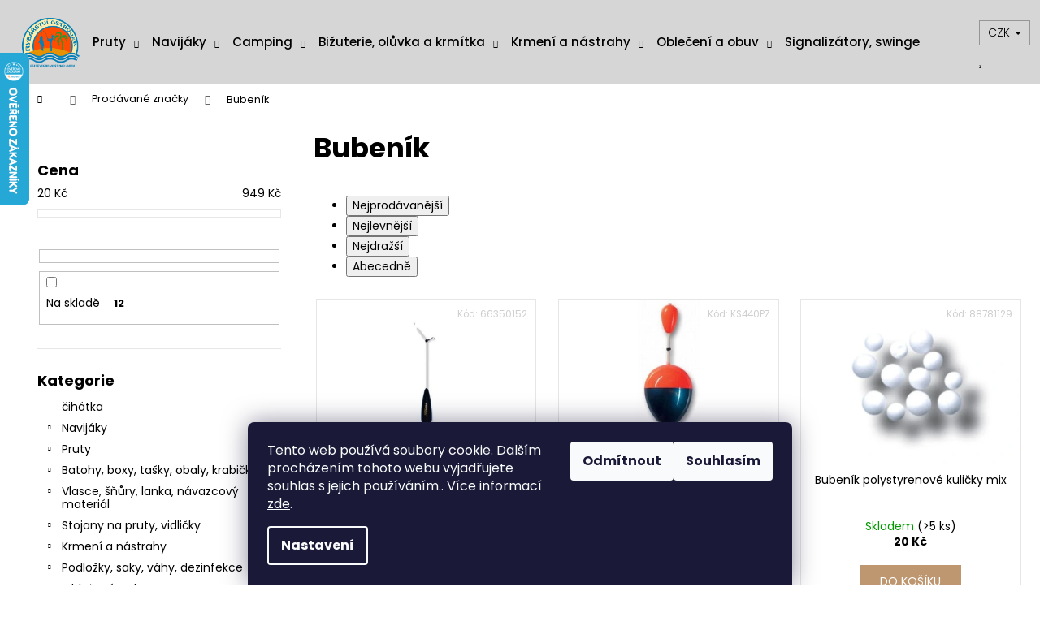

--- FILE ---
content_type: text/html; charset=utf-8
request_url: https://www.podberak.cz/znacka/bubenik/
body_size: 28088
content:
<!doctype html><html lang="cs" dir="ltr" class="header-background-light external-fonts-loaded"><head><meta charset="utf-8" /><meta name="viewport" content="width=device-width,initial-scale=1" /><title>Výrobci a Dodavatelé.</title><link rel="preconnect" href="https://cdn.myshoptet.com" /><link rel="dns-prefetch" href="https://cdn.myshoptet.com" /><link rel="preload" href="https://cdn.myshoptet.com/prj/dist/master/cms/libs/jquery/jquery-1.11.3.min.js" as="script" /><link href="https://cdn.myshoptet.com/prj/dist/master/cms/templates/frontend_templates/shared/css/font-face/poppins.css" rel="stylesheet"><link href="https://cdn.myshoptet.com/prj/dist/master/shop/dist/font-shoptet-12.css.d637f40c301981789c16.css" rel="stylesheet"><script>
dataLayer = [];
dataLayer.push({'shoptet' : {
    "pageId": -24,
    "pageType": "article",
    "currency": "CZK",
    "currencyInfo": {
        "decimalSeparator": ",",
        "exchangeRate": 1,
        "priceDecimalPlaces": 2,
        "symbol": "K\u010d",
        "symbolLeft": 0,
        "thousandSeparator": " "
    },
    "language": "cs",
    "projectId": 481731,
    "cartInfo": {
        "id": null,
        "freeShipping": false,
        "freeShippingFrom": 1490,
        "leftToFreeGift": {
            "formattedPrice": "0 K\u010d",
            "priceLeft": 0
        },
        "freeGift": false,
        "leftToFreeShipping": {
            "priceLeft": 1490,
            "dependOnRegion": 0,
            "formattedPrice": "1 490 K\u010d"
        },
        "discountCoupon": [],
        "getNoBillingShippingPrice": {
            "withoutVat": 0,
            "vat": 0,
            "withVat": 0
        },
        "cartItems": [],
        "taxMode": "ORDINARY"
    },
    "cart": [],
    "customer": {
        "priceRatio": 1,
        "priceListId": 1,
        "groupId": null,
        "registered": false,
        "mainAccount": false
    }
}});
dataLayer.push({'cookie_consent' : {
    "marketing": "denied",
    "analytics": "denied"
}});
document.addEventListener('DOMContentLoaded', function() {
    shoptet.consent.onAccept(function(agreements) {
        if (agreements.length == 0) {
            return;
        }
        dataLayer.push({
            'cookie_consent' : {
                'marketing' : (agreements.includes(shoptet.config.cookiesConsentOptPersonalisation)
                    ? 'granted' : 'denied'),
                'analytics': (agreements.includes(shoptet.config.cookiesConsentOptAnalytics)
                    ? 'granted' : 'denied')
            },
            'event': 'cookie_consent'
        });
    });
});
</script>
<meta property="og:type" content="website"><meta property="og:site_name" content="podberak.cz"><meta property="og:url" content="https://www.podberak.cz/znacka/bubenik/"><meta property="og:title" content="Výrobci a Dodavatelé."><meta name="author" content="podberak.cz"><meta name="web_author" content="Shoptet.cz"><meta name="dcterms.rightsHolder" content="www.podberak.cz"><meta name="robots" content="index,follow"><meta property="og:image" content="https://cdn.myshoptet.com/usr/www.podberak.cz/user/logos/rybarstvi_ostruvek_logo_bez_pozadi_(1).png?t=1768591996"><meta property="og:description" content="Náš obchod spolupracuje pouze s kvalitními a ověřenými výrobci. Přijďte se přesvědčit sami na naší kamennou prodejnu v Brandýse nad Labem, nebo na našem e-shopu podberak.cz"><meta name="description" content="Náš obchod spolupracuje pouze s kvalitními a ověřenými výrobci. Přijďte se přesvědčit sami na naší kamennou prodejnu v Brandýse nad Labem, nebo na našem e-shopu podberak.cz"><meta name="google-site-verification" content="344689926"><style>:root {--color-primary: #929000;--color-primary-h: 59;--color-primary-s: 100%;--color-primary-l: 29%;--color-primary-hover: #0580b8;--color-primary-hover-h: 199;--color-primary-hover-s: 95%;--color-primary-hover-l: 37%;--color-secondary: #BE9770;--color-secondary-h: 30;--color-secondary-s: 38%;--color-secondary-l: 59%;--color-secondary-hover: #B08253;--color-secondary-hover-h: 30;--color-secondary-hover-s: 37%;--color-secondary-hover-l: 51%;--color-tertiary: #E9E9E9;--color-tertiary-h: 0;--color-tertiary-s: 0%;--color-tertiary-l: 91%;--color-tertiary-hover: #E9E9E9;--color-tertiary-hover-h: 0;--color-tertiary-hover-s: 0%;--color-tertiary-hover-l: 91%;--color-header-background: #d6d6d6;--template-font: "Poppins";--template-headings-font: "Poppins";--header-background-url: url("[data-uri]");--cookies-notice-background: #1A1937;--cookies-notice-color: #F8FAFB;--cookies-notice-button-hover: #f5f5f5;--cookies-notice-link-hover: #27263f;--templates-update-management-preview-mode-content: "Náhled aktualizací šablony je aktivní pro váš prohlížeč."}</style>
    
    <link href="https://cdn.myshoptet.com/prj/dist/master/shop/dist/main-12.less.cbeb3006c3de8c1b385d.css" rel="stylesheet" />
                <link href="https://cdn.myshoptet.com/prj/dist/master/shop/dist/mobile-header-v1-12.less.a3f5e7d2d0fb934ead19.css" rel="stylesheet" />
    
<link rel="next" href="/znacka/bubenik/strana-2/" />    <script>var shoptet = shoptet || {};</script>
    <script src="https://cdn.myshoptet.com/prj/dist/master/shop/dist/main-3g-header.js.05f199e7fd2450312de2.js"></script>
<!-- User include --><!-- service 654(301) html code header -->
<!-- Prefetch Pobo Page Builder CDN  -->
<link rel="dns-prefetch" href="https://image.pobo.cz">
<link href="https://cdnjs.cloudflare.com/ajax/libs/lightgallery/2.7.2/css/lightgallery.min.css" rel="stylesheet">
<link href="https://cdnjs.cloudflare.com/ajax/libs/lightgallery/2.7.2/css/lg-thumbnail.min.css" rel="stylesheet">


<!-- © Pobo Page Builder  -->
<script>
 	  window.addEventListener("DOMContentLoaded", function () {
		  var po = document.createElement("script");
		  po.type = "text/javascript";
		  po.async = true;
		  po.dataset.url = "https://www.pobo.cz";
			po.dataset.cdn = "https://image.pobo.space";
      po.dataset.tier = "standard";
      po.fetchpriority = "high";
      po.dataset.key = btoa(window.location.host);
		  po.id = "pobo-asset-url";
      po.platform = "shoptet";
      po.synergy = false;
		  po.src = "https://image.pobo.space/assets/editor.js?v=13";

		  var s = document.getElementsByTagName("script")[0];
		  s.parentNode.insertBefore(po, s);
	  });
</script>





<!-- project html code header -->
<style>
.navigation-in {color:#FFFFFF;font-size: 15px;}
.navigation-in>ul>li>a>b {font-weight: 500;}
.menu-helper {color:#FFFFFF;font-size: 15px;}
.menu-helper>span {color:#FFFFFF;font-size: 15px;}
.container.navigation-wrapper .site-name {flex-basis: 80px;}
.navigation-in>ul>li>a {padding: 32px 8px;}
.container {margin-left: 2%;margin-right: 0px;width:98%}
.navigation-buttons>a {width:50px;}
/*
.navigation-in>ul>li.ext>ul>li>div>a>b {color:#000000;font-size: 10px;}

.top-navigation-bar-menu>li>a {color:#000000;font-size: 10px;}

.top-navigation-bar-menu-helper>li>a {color:#000000;font-size: 10px;} 

.top-navigation-bar a, .top-navigation-bar .dropdown button {color:#000000!important;font-size: 10px;}

.subcategories.with-image li a {color:#000000;}*/

@media (max-width: 767px){
.navigation-in>ul>li>a>b {color:#000000;}
}

.recapitulation-wrapper .co-payment-method .row > div:last-child > .recapitulation-table{
	display: none;
}

</style>

<!-- /User include --><link rel="shortcut icon" href="/favicon.ico" type="image/x-icon" /><link rel="canonical" href="https://www.podberak.cz/znacka/bubenik/" />    <script>
        var _hwq = _hwq || [];
        _hwq.push(['setKey', 'FCACF7452A1471B3CC9A179DBC7552D7']);
        _hwq.push(['setTopPos', '0']);
        _hwq.push(['showWidget', '21']);
        (function() {
            var ho = document.createElement('script');
            ho.src = 'https://cz.im9.cz/direct/i/gjs.php?n=wdgt&sak=FCACF7452A1471B3CC9A179DBC7552D7';
            var s = document.getElementsByTagName('script')[0]; s.parentNode.insertBefore(ho, s);
        })();
    </script>
    <!-- Global site tag (gtag.js) - Google Analytics -->
    <script async src="https://www.googletagmanager.com/gtag/js?id=G-RG20F2WWPX"></script>
    <script>
        
        window.dataLayer = window.dataLayer || [];
        function gtag(){dataLayer.push(arguments);}
        

                    console.debug('default consent data');

            gtag('consent', 'default', {"ad_storage":"denied","analytics_storage":"denied","ad_user_data":"denied","ad_personalization":"denied","wait_for_update":500});
            dataLayer.push({
                'event': 'default_consent'
            });
        
        gtag('js', new Date());

                gtag('config', 'UA-189995311-1', { 'groups': "UA" });
        
                gtag('config', 'G-RG20F2WWPX', {"groups":"GA4","send_page_view":false,"content_group":"article","currency":"CZK","page_language":"cs"});
        
                gtag('config', 'AW-417455424');
        
        
        
        
        
                    gtag('event', 'page_view', {"send_to":"GA4","page_language":"cs","content_group":"article","currency":"CZK"});
        
        
        
        
        
        
        
        
        
        
        
        
        
        document.addEventListener('DOMContentLoaded', function() {
            if (typeof shoptet.tracking !== 'undefined') {
                for (var id in shoptet.tracking.bannersList) {
                    gtag('event', 'view_promotion', {
                        "send_to": "UA",
                        "promotions": [
                            {
                                "id": shoptet.tracking.bannersList[id].id,
                                "name": shoptet.tracking.bannersList[id].name,
                                "position": shoptet.tracking.bannersList[id].position
                            }
                        ]
                    });
                }
            }

            shoptet.consent.onAccept(function(agreements) {
                if (agreements.length !== 0) {
                    console.debug('gtag consent accept');
                    var gtagConsentPayload =  {
                        'ad_storage': agreements.includes(shoptet.config.cookiesConsentOptPersonalisation)
                            ? 'granted' : 'denied',
                        'analytics_storage': agreements.includes(shoptet.config.cookiesConsentOptAnalytics)
                            ? 'granted' : 'denied',
                                                                                                'ad_user_data': agreements.includes(shoptet.config.cookiesConsentOptPersonalisation)
                            ? 'granted' : 'denied',
                        'ad_personalization': agreements.includes(shoptet.config.cookiesConsentOptPersonalisation)
                            ? 'granted' : 'denied',
                        };
                    console.debug('update consent data', gtagConsentPayload);
                    gtag('consent', 'update', gtagConsentPayload);
                    dataLayer.push(
                        { 'event': 'update_consent' }
                    );
                }
            });
        });
    </script>
</head><body class="desktop id--24 in-znacka template-12 type-manufacturer-detail multiple-columns-body columns-mobile-2 columns-3 ums_forms_redesign--off ums_a11y_category_page--on ums_discussion_rating_forms--off ums_flags_display_unification--on ums_a11y_login--on mobile-header-version-1"><noscript>
    <style>
        #header {
            padding-top: 0;
            position: relative !important;
            top: 0;
        }
        .header-navigation {
            position: relative !important;
        }
        .overall-wrapper {
            margin: 0 !important;
        }
        body:not(.ready) {
            visibility: visible !important;
        }
    </style>
    <div class="no-javascript">
        <div class="no-javascript__title">Musíte změnit nastavení vašeho prohlížeče</div>
        <div class="no-javascript__text">Podívejte se na: <a href="https://www.google.com/support/bin/answer.py?answer=23852">Jak povolit JavaScript ve vašem prohlížeči</a>.</div>
        <div class="no-javascript__text">Pokud používáte software na blokování reklam, může být nutné povolit JavaScript z této stránky.</div>
        <div class="no-javascript__text">Děkujeme.</div>
    </div>
</noscript>

        <div id="fb-root"></div>
        <script>
            window.fbAsyncInit = function() {
                FB.init({
//                    appId            : 'your-app-id',
                    autoLogAppEvents : true,
                    xfbml            : true,
                    version          : 'v19.0'
                });
            };
        </script>
        <script async defer crossorigin="anonymous" src="https://connect.facebook.net/cs_CZ/sdk.js"></script>    <div class="siteCookies siteCookies--bottom siteCookies--dark js-siteCookies" role="dialog" data-testid="cookiesPopup" data-nosnippet>
        <div class="siteCookies__form">
            <div class="siteCookies__content">
                <div class="siteCookies__text">
                    Tento web používá soubory cookie. Dalším procházením tohoto webu vyjadřujete souhlas s jejich používáním.. Více informací <a href="https://481731.myshoptet.com/podminky-ochrany-osobnich-udaju/" target="_blank" rel="noopener noreferrer">zde</a>.
                </div>
                <p class="siteCookies__links">
                    <button class="siteCookies__link js-cookies-settings" aria-label="Nastavení cookies" data-testid="cookiesSettings">Nastavení</button>
                </p>
            </div>
            <div class="siteCookies__buttonWrap">
                                    <button class="siteCookies__button js-cookiesConsentSubmit" value="reject" aria-label="Odmítnout cookies" data-testid="buttonCookiesReject">Odmítnout</button>
                                <button class="siteCookies__button js-cookiesConsentSubmit" value="all" aria-label="Přijmout cookies" data-testid="buttonCookiesAccept">Souhlasím</button>
            </div>
        </div>
        <script>
            document.addEventListener("DOMContentLoaded", () => {
                const siteCookies = document.querySelector('.js-siteCookies');
                document.addEventListener("scroll", shoptet.common.throttle(() => {
                    const st = document.documentElement.scrollTop;
                    if (st > 1) {
                        siteCookies.classList.add('siteCookies--scrolled');
                    } else {
                        siteCookies.classList.remove('siteCookies--scrolled');
                    }
                }, 100));
            });
        </script>
    </div>
<a href="#content" class="skip-link sr-only">Přejít na obsah</a><div class="overall-wrapper">
    <div class="user-action">
                        <dialog id="login" class="dialog dialog--modal dialog--fullscreen js-dialog--modal" aria-labelledby="loginHeading">
        <div class="dialog__close dialog__close--arrow">
                        <button type="button" class="btn toggle-window-arr" data-dialog-close data-testid="backToShop">Zpět <span>do obchodu</span></button>
            </div>
        <div class="dialog__wrapper">
            <div class="dialog__content dialog__content--form">
                <div class="dialog__header">
                    <h2 id="loginHeading" class="dialog__heading dialog__heading--login">Přihlášení k vašemu účtu</h2>
                </div>
                <div id="customerLogin" class="dialog__body">
                    <form action="/action/Customer/Login/" method="post" id="formLoginIncluded" class="csrf-enabled formLogin" data-testid="formLogin"><input type="hidden" name="referer" value="" /><div class="form-group"><div class="input-wrapper email js-validated-element-wrapper no-label"><input type="email" name="email" class="form-control" autofocus placeholder="E-mailová adresa (např. jan@novak.cz)" data-testid="inputEmail" autocomplete="email" required /></div></div><div class="form-group"><div class="input-wrapper password js-validated-element-wrapper no-label"><input type="password" name="password" class="form-control" placeholder="Heslo" data-testid="inputPassword" autocomplete="current-password" required /><span class="no-display">Nemůžete vyplnit toto pole</span><input type="text" name="surname" value="" class="no-display" /></div></div><div class="form-group"><div class="login-wrapper"><button type="submit" class="btn btn-secondary btn-text btn-login" data-testid="buttonSubmit">Přihlásit se</button><div class="password-helper"><a href="/registrace/" data-testid="signup" rel="nofollow">Nová registrace</a><a href="/klient/zapomenute-heslo/" rel="nofollow">Zapomenuté heslo</a></div></div></div><div class="social-login-buttons"><div class="social-login-buttons-divider"><span>nebo</span></div><div class="form-group"><a href="/action/Social/login/?provider=Seznam" class="login-btn seznam" rel="nofollow"><span class="login-seznam-icon"></span><strong>Přihlásit se přes Seznam</strong></a></div></div></form>
                </div>
            </div>
        </div>
    </dialog>
            </div>
<header id="header"><div class="container navigation-wrapper"><div class="site-name"><a href="/" data-testid="linkWebsiteLogo"><img src="https://cdn.myshoptet.com/usr/www.podberak.cz/user/logos/rybarstvi_ostruvek_logo_bez_pozadi_(1).png" alt="podberak.cz" fetchpriority="low" /></a></div><nav id="navigation" aria-label="Hlavní menu" data-collapsible="true"><div class="navigation-in menu"><ul class="menu-level-1" role="menubar" data-testid="headerMenuItems"><li class="menu-item-1792 ext" role="none"><a href="/kategorie/pruty/" data-testid="headerMenuItem" role="menuitem" aria-haspopup="true" aria-expanded="false"><b>Pruty</b><span class="submenu-arrow"></span></a><ul class="menu-level-2" aria-label="Pruty" tabindex="-1" role="menu"><li class="menu-item-1795" role="none"><a href="/kategorie/sumcove-pruty/" data-image="https://cdn.myshoptet.com/usr/www.podberak.cz/user/categories/thumb/sumcovy___prut-1.png" data-testid="headerMenuItem" role="menuitem"><span>Sumcové pruty</span></a>
                        </li><li class="menu-item-1807" role="none"><a href="/kategorie/plavackove-pruty-teleskopicke/" data-image="https://cdn.myshoptet.com/usr/www.podberak.cz/user/categories/thumb/260232_sensas-prut-bolo-mare-5m-20g-5-dil.jpg" data-testid="headerMenuItem" role="menuitem"><span>Plavačkové pruty teleskopické</span></a>
                        </li><li class="menu-item-1801" role="none"><a href="/kategorie/feederove-a-pickerove-pruty/" data-image="https://cdn.myshoptet.com/usr/www.podberak.cz/user/categories/thumb/feederove___pruty-1.png" data-testid="headerMenuItem" role="menuitem"><span>Feederové a pickerové pruty</span></a>
                        </li><li class="menu-item-1810" role="none"><a href="/kategorie/kaprove-pruty/" data-image="https://cdn.myshoptet.com/usr/www.podberak.cz/user/categories/thumb/kaprovy___prut.png" data-testid="headerMenuItem" role="menuitem"><span>Kaprové pruty</span></a>
                        </li><li class="menu-item-1816" role="none"><a href="/kategorie/univerzalni-rybarske-pruty/" data-image="https://cdn.myshoptet.com/usr/www.podberak.cz/user/categories/thumb/26221_konger-prut-arcus-tele-travel-3-90m-do-80g.jpeg" data-testid="headerMenuItem" role="menuitem"><span>Univerzální rybářské pruty</span></a>
                        </li><li class="menu-item-1822" role="none"><a href="/kategorie/surfove-pruty/" data-image="https://cdn.myshoptet.com/usr/www.podberak.cz/user/categories/thumb/40348_dam-prut-steelpower-blue-surf-4-50m-100-250g.jpeg" data-testid="headerMenuItem" role="menuitem"><span>Surfové pruty</span></a>
                        </li><li class="menu-item-1837" role="none"><a href="/kategorie/morske-pruty/" data-image="https://cdn.myshoptet.com/usr/www.podberak.cz/user/categories/thumb/51769.jpeg" data-testid="headerMenuItem" role="menuitem"><span>Mořské pruty</span></a>
                        </li><li class="menu-item-1840" role="none"><a href="/kategorie/cestovni-rybarske-pruty/" data-image="https://cdn.myshoptet.com/usr/www.podberak.cz/user/categories/thumb/42736.jpeg" data-testid="headerMenuItem" role="menuitem"><span>Cestovní rybářské pruty</span></a>
                        </li><li class="menu-item-1843" role="none"><a href="/kategorie/privlacove-pruty-delene/" data-image="https://cdn.myshoptet.com/usr/www.podberak.cz/user/categories/thumb/pr__i__vlac__ove___pruty_de__lene__.png" data-testid="headerMenuItem" role="menuitem"><span>Přívlačové pruty dělené</span></a>
                        </li><li class="menu-item-1852" role="none"><a href="/kategorie/pruty-na-vyves--stikove/" data-image="https://cdn.myshoptet.com/usr/www.podberak.cz/user/categories/thumb/44365_zebco-prut-trophy-tele-pike-6-50m-150g.jpeg" data-testid="headerMenuItem" role="menuitem"><span>pruty na vývěs, štikové</span></a>
                        </li><li class="menu-item-2200" role="none"><a href="/kategorie/pruty-na-dirky/" data-image="https://cdn.myshoptet.com/usr/www.podberak.cz/user/categories/thumb/27358_jaxon-prut-ice-rod-53cm-stredne-mekky.jpeg" data-testid="headerMenuItem" role="menuitem"><span>Pruty na dírky</span></a>
                        </li><li class="menu-item-2209" role="none"><a href="/kategorie/privlacove-pruty-teleskopicke/" data-image="https://cdn.myshoptet.com/usr/www.podberak.cz/user/categories/thumb/novy___projekt.png" data-testid="headerMenuItem" role="menuitem"><span>Přívlačové pruty teleskopické</span></a>
                        </li><li class="menu-item-2449" role="none"><a href="/kategorie/nahradni-dily-a-doplnky-k-rybarskym-prutum/" data-image="https://cdn.myshoptet.com/usr/www.podberak.cz/user/categories/thumb/38374-1_fox-ochrana-prutu-xl-rod-tip-protector.jpeg" data-testid="headerMenuItem" role="menuitem"><span>Náhradní díly a doplňky k rybářským prutům</span></a>
                        </li><li class="menu-item-2539" role="none"><a href="/kategorie/baitcastove-pruty/" data-image="https://cdn.myshoptet.com/usr/www.podberak.cz/user/categories/thumb/baitcast.png" data-testid="headerMenuItem" role="menuitem"><span>Baitcastové pruty</span></a>
                        </li></ul></li>
<li class="menu-item-1789 ext" role="none"><a href="/kategorie/navijaky/" data-testid="headerMenuItem" role="menuitem" aria-haspopup="true" aria-expanded="false"><b>Navijáky</b><span class="submenu-arrow"></span></a><ul class="menu-level-2" aria-label="Navijáky" tabindex="-1" role="menu"><li class="menu-item-1798" role="none"><a href="/kategorie/sumcove-a-morske-navijaky/" data-image="https://cdn.myshoptet.com/usr/www.podberak.cz/user/categories/thumb/41599_tica-navijak-cybernetic-ggat-10000.jpg" data-testid="headerMenuItem" role="menuitem"><span>Sumcové a mořské navijáky</span></a>
                        </li><li class="menu-item-2029" role="none"><a href="/kategorie/privlacove--a-feederove-navijaky-s-predni-brzdou/" data-image="https://cdn.myshoptet.com/usr/www.podberak.cz/user/categories/thumb/sgp004.png" data-testid="headerMenuItem" role="menuitem"><span>Přívlačové  a feederové navijáky s přední brzdou</span></a>
                        </li><li class="menu-item-2038" role="none"><a href="/kategorie/kaprove-navijaky-s-predni-brzdou/" data-image="https://cdn.myshoptet.com/usr/www.podberak.cz/user/categories/thumb/48145.jpeg" data-testid="headerMenuItem" role="menuitem"><span>Kaprové navijáky s přední brzdou</span></a>
                        </li><li class="menu-item-2221" role="none"><a href="/kategorie/kaprove-navijaky-s-volnobeznou-brzdou--baitrunnery/" data-image="https://cdn.myshoptet.com/usr/www.podberak.cz/user/categories/thumb/46396-1_penn-navijak-fierce-iii-8000-live-liner.jpg" data-testid="headerMenuItem" role="menuitem"><span>Kaprové navijáky s volnoběžnou brzdou, baitrunnery</span></a>
                        </li><li class="menu-item-2284" role="none"><a href="/kategorie/navijaky-se-zadni-brzdou/" data-image="https://cdn.myshoptet.com/usr/www.podberak.cz/user/categories/thumb/42211_dam-navijak-quick-1-3000-rd.jpg" data-testid="headerMenuItem" role="menuitem"><span>Navijáky se zadní brzdou</span></a>
                        </li><li class="menu-item-2380" role="none"><a href="/kategorie/multiplikatory/" data-image="https://cdn.myshoptet.com/usr/www.podberak.cz/user/categories/thumb/33079_cormoran-navijak-seacor-deep-power-410l.jpg" data-testid="headerMenuItem" role="menuitem"><span>Multiplikátory</span></a>
                        </li><li class="menu-item-2383" role="none"><a href="/kategorie/nahradni-civky-k-navijakum/" data-image="https://cdn.myshoptet.com/usr/www.podberak.cz/user/categories/thumb/30433_spro-nahradni-kovova-civka-passion-605-micro.jpeg" data-testid="headerMenuItem" role="menuitem"><span>Náhradní cívky k navijákům</span></a>
                        </li><li class="menu-item-2506" role="none"><a href="/kategorie/prislusenstvi/" data-image="https://cdn.myshoptet.com/usr/www.podberak.cz/user/categories/thumb/47371_cormoran-vazelina-na-navijaky-15g.jpeg" data-testid="headerMenuItem" role="menuitem"><span>Příslušenství</span></a>
                        </li><li class="menu-item-2521" role="none"><a href="/kategorie/navijaky-na-dirkove-chytani/" data-image="https://cdn.myshoptet.com/usr/www.podberak.cz/user/categories/thumb/37996_konger-navijak-iceman-310-fd.jpeg" data-testid="headerMenuItem" role="menuitem"><span>Navijáky na dírkové chytání</span></a>
                        </li></ul></li>
<li class="menu-item-1954 ext" role="none"><a href="/kategorie/camping/" data-testid="headerMenuItem" role="menuitem" aria-haspopup="true" aria-expanded="false"><b>Camping</b><span class="submenu-arrow"></span></a><ul class="menu-level-2" aria-label="Camping" tabindex="-1" role="menu"><li class="menu-item-1957" role="none"><a href="/kategorie/rybarska-kresla-a-zidlicky/" data-image="https://cdn.myshoptet.com/usr/www.podberak.cz/user/categories/thumb/ryb____sk___k__eslo.jpg" data-testid="headerMenuItem" role="menuitem"><span>Rybářská křesla a židličky</span></a>
                        </li><li class="menu-item-1963" role="none"><a href="/kategorie/rybarska-lehatka/" data-image="https://cdn.myshoptet.com/usr/www.podberak.cz/user/categories/thumb/ryb____sk___leh__tko.jpg" data-testid="headerMenuItem" role="menuitem"><span>Rybářská lehátka</span></a>
                        </li><li class="menu-item-2053" role="none"><a href="/kategorie/rybarske-spaci-pytle/" data-image="https://cdn.myshoptet.com/usr/www.podberak.cz/user/categories/thumb/ryb____sk___spac__k.jpg" data-testid="headerMenuItem" role="menuitem"><span>Rybářské spací pytle</span></a>
                        </li><li class="menu-item-2065" role="none"><a href="/kategorie/voziky-na-rybarske-potreby/" data-image="https://cdn.myshoptet.com/usr/www.podberak.cz/user/categories/thumb/ryb____sk___voz__k.jpg" data-testid="headerMenuItem" role="menuitem"><span>Vozíky na rybářské potřeby</span></a>
                        </li><li class="menu-item-2080" role="none"><a href="/kategorie/rybarske-destniky/" data-image="https://cdn.myshoptet.com/usr/www.podberak.cz/user/categories/thumb/ryb____sk___de__tn__k.jpg" data-testid="headerMenuItem" role="menuitem"><span>Rybářské deštníky</span></a>
                        </li><li class="menu-item-2131" role="none"><a href="/kategorie/bivaky--brolly-a-pristresky/" data-image="https://cdn.myshoptet.com/usr/www.podberak.cz/user/categories/thumb/bivak.jpg" data-testid="headerMenuItem" role="menuitem"><span>Bivaky, brolly a přístřešky</span></a>
                        </li><li class="menu-item-2182" role="none"><a href="/kategorie/prislusenstvi-k-bivakum/" data-image="https://cdn.myshoptet.com/usr/www.podberak.cz/user/categories/thumb/kol__ky_k_bivaku.jpg" data-testid="headerMenuItem" role="menuitem"><span>Příslušenství k bivakům</span></a>
                        </li><li class="menu-item-2236" role="none"><a href="/kategorie/ostatni-prislusenstvi-a-doplnky/" data-image="https://cdn.myshoptet.com/usr/www.podberak.cz/user/categories/thumb/29422_jsa--drzak-na-rybarsky-destnik-zavrtavaci_(1).png" data-testid="headerMenuItem" role="menuitem"><span>Ostatní příslušenství a doplňky</span></a>
                        </li><li class="menu-item-2239" role="none"><a href="/kategorie/campingove-stoly/" data-image="https://cdn.myshoptet.com/usr/www.podberak.cz/user/categories/thumb/42349_pelzer-stolek-hard-bivvy-table.jpg" data-testid="headerMenuItem" role="menuitem"><span>Campingové stoly</span></a>
                        </li><li class="menu-item-2314" role="none"><a href="/kategorie/plynove-varice-a-kartuse/" data-image="https://cdn.myshoptet.com/usr/www.podberak.cz/user/categories/thumb/fox_va__i__.jpg" data-testid="headerMenuItem" role="menuitem"><span>Plynové vařiče a kartuše</span></a>
                        </li><li class="menu-item-2317" role="none"><a href="/kategorie/topeni-do-bivaku/" data-image="https://cdn.myshoptet.com/usr/www.podberak.cz/user/categories/thumb/topen___do_bivaku.jpg" data-testid="headerMenuItem" role="menuitem"><span>Topení do bivaku</span></a>
                        </li><li class="menu-item-2455" role="none"><a href="/kategorie/campingove-nadobi/" data-image="https://cdn.myshoptet.com/usr/www.podberak.cz/user/categories/thumb/sada_n__dob__.jpg" data-testid="headerMenuItem" role="menuitem"><span>Campingové nádobí</span></a>
                        </li><li class="menu-item-2947" role="none"><a href="/kategorie/absorpcni-lednicky/" data-testid="headerMenuItem" role="menuitem"><span>Absorpční ledničky</span></a>
                        </li></ul></li>
<li class="menu-item-2068 ext" role="none"><a href="/kategorie/bizuterie--oluvka-a-krmitka/" data-testid="headerMenuItem" role="menuitem" aria-haspopup="true" aria-expanded="false"><b>Bižuterie, olůvka a krmítka</b><span class="submenu-arrow"></span></a><ul class="menu-level-2" aria-label="Bižuterie, olůvka a krmítka" tabindex="-1" role="menu"><li class="menu-item-2071" role="none"><a href="/kategorie/jednohacky--dvojhacky-a-trojhacky/" data-image="https://cdn.myshoptet.com/usr/www.podberak.cz/user/categories/thumb/45703_prologic-hacky-hoox-xc7.jpg" data-testid="headerMenuItem" role="menuitem"><span>Jednoháčky, dvojháčky a trojháčky</span></a>
                        </li><li class="menu-item-2134" role="none"><a href="/kategorie/hadicky-a-protahovaci-struny/" data-image="https://cdn.myshoptet.com/usr/www.podberak.cz/user/categories/thumb/hadi__ka.jpg" data-testid="headerMenuItem" role="menuitem"><span>Hadičky a protahovací struny</span></a>
                        </li><li class="menu-item-2137" role="none"><a href="/kategorie/bizuterie-ke-koncovym-navazcum/" data-image="https://cdn.myshoptet.com/usr/www.podberak.cz/user/categories/thumb/rychlov__m__nn___obratl__k.jpg" data-testid="headerMenuItem" role="menuitem"><span>Bižuterie ke koncovým návazcům</span></a>
                        </li><li class="menu-item-2143" role="none"><a href="/kategorie/pva-material/" data-image="https://cdn.myshoptet.com/usr/www.podberak.cz/user/categories/thumb/pva.jpg" data-testid="headerMenuItem" role="menuitem"><span>Pva materiál</span></a>
                        </li><li class="menu-item-2149" role="none"><a href="/kategorie/feederove-a-kaprove-navazce/" data-image="https://cdn.myshoptet.com/usr/www.podberak.cz/user/categories/thumb/kaprov___n__vazec.png" data-testid="headerMenuItem" role="menuitem"><span>Feederové a kaprové návazce</span></a>
                        </li><li class="menu-item-2167" role="none"><a href="/kategorie/zarazky-a-stoppery/" data-image="https://cdn.myshoptet.com/usr/www.podberak.cz/user/categories/thumb/zar____ky.png" data-testid="headerMenuItem" role="menuitem"><span>Zarážky a stoppery</span></a>
                        </li><li class="menu-item-2296" role="none"><a href="/kategorie/jehly--vrtaky/" data-image="https://cdn.myshoptet.com/usr/www.podberak.cz/user/categories/thumb/jehla_na_boilies_(1).png" data-testid="headerMenuItem" role="menuitem"><span>Jehly, vrtáky</span></a>
                        </li><li class="menu-item-2305" role="none"><a href="/kategorie/oluvka--krmitka/" data-image="https://cdn.myshoptet.com/usr/www.podberak.cz/user/categories/thumb/olova-1.png" data-testid="headerMenuItem" role="menuitem"><span>Olůvka, krmítka</span></a>
                        </li><li class="menu-item-2323" role="none"><a href="/kategorie/obratliky--karabiny--krouzky/" data-image="https://cdn.myshoptet.com/usr/www.podberak.cz/user/categories/thumb/nov___projekt.png" data-testid="headerMenuItem" role="menuitem"><span>Obratlíky, karabiny, kroužky</span></a>
                        </li><li class="menu-item-2341" role="none"><a href="/kategorie/sumcove-systemy/" data-image="https://cdn.myshoptet.com/usr/www.podberak.cz/user/categories/thumb/sumcov___syst__m.png" data-testid="headerMenuItem" role="menuitem"><span>Sumcové systémy</span></a>
                        </li></ul></li>
<li class="menu-item-1867 ext" role="none"><a href="/kategorie/krmeni--zive-a-umele-nastrahy/" data-testid="headerMenuItem" role="menuitem" aria-haspopup="true" aria-expanded="false"><b>Krmení a nástrahy</b><span class="submenu-arrow"></span></a><ul class="menu-level-2" aria-label="Krmení a nástrahy" tabindex="-1" role="menu"><li class="menu-item-1870" role="none"><a href="/kategorie/boiles/" data-image="https://cdn.myshoptet.com/usr/www.podberak.cz/user/categories/thumb/boilies.png" data-testid="headerMenuItem" role="menuitem"><span>Boiles</span></a>
                        </li><li class="menu-item-1876" role="none"><a href="/kategorie/krmitkove-smesi-a-mixy/" data-image="https://cdn.myshoptet.com/usr/www.podberak.cz/user/categories/thumb/krm__tkov___sm__s.png" data-testid="headerMenuItem" role="menuitem"><span>Krmítkové směsi a mixy</span></a>
                        </li><li class="menu-item-1879" role="none"><a href="/kategorie/kukurice-a-partikl/" data-image="https://cdn.myshoptet.com/usr/www.podberak.cz/user/categories/thumb/kuku__ice.png" data-testid="headerMenuItem" role="menuitem"><span>Kukuřice, partikl, tygří ořech</span></a>
                        </li><li class="menu-item-1882" role="none"><a href="/kategorie/foukane-nastrahy/" data-image="https://cdn.myshoptet.com/usr/www.podberak.cz/user/categories/thumb/foukana_kuku__ice.png" data-testid="headerMenuItem" role="menuitem"><span>Foukané nástrahy</span></a>
                        </li><li class="menu-item-1885" role="none"><a href="/kategorie/dipy--boostery--spreje/" data-image="https://cdn.myshoptet.com/usr/www.podberak.cz/user/categories/thumb/dipy_booster.png" data-testid="headerMenuItem" role="menuitem"><span>Dipy, boostery, spreje</span></a>
                        </li><li class="menu-item-1888" role="none"><a href="/kategorie/komponenty-pro-vyrobu-boilies/" data-image="https://cdn.myshoptet.com/usr/www.podberak.cz/user/categories/thumb/v__roba_boilies.png" data-testid="headerMenuItem" role="menuitem"><span>Komponenty pro výrobu boilies</span></a>
                        </li><li class="menu-item-1894" role="none"><a href="/kategorie/pelety/" data-image="https://cdn.myshoptet.com/usr/www.podberak.cz/user/categories/thumb/pelety.png" data-testid="headerMenuItem" role="menuitem"><span>Pelety</span></a>
                        </li><li class="menu-item-1921" role="none"><a href="/kategorie/obalovaci-a-pstruhova-testa/" data-image="https://cdn.myshoptet.com/usr/www.podberak.cz/user/categories/thumb/pstruhov___t__sto.png" data-testid="headerMenuItem" role="menuitem"><span>Obalovací a pstruhová těsta</span></a>
                        </li><li class="menu-item-1930" role="none"><a href="/kategorie/dumbles/" data-image="https://cdn.myshoptet.com/usr/www.podberak.cz/user/categories/thumb/doumbles.png" data-testid="headerMenuItem" role="menuitem"><span>Dumbles</span></a>
                        </li><li class="menu-item-2233" role="none"><a href="/kategorie/moucky-do-boilies-a-krmeni/" data-image="https://cdn.myshoptet.com/usr/www.podberak.cz/user/categories/thumb/mou__ky.png" data-testid="headerMenuItem" role="menuitem"><span>Moučky do boilies a krmení</span></a>
                        </li><li class="menu-item-2482" role="none"><a href="/kategorie/imitace-nastrah/" data-image="https://cdn.myshoptet.com/usr/www.podberak.cz/user/categories/thumb/um__l___boilies.png" data-testid="headerMenuItem" role="menuitem"><span>Imitace nástrah</span></a>
                        </li><li class="menu-item-2485" role="none"><a href="/kategorie/extrudy-a-mekcene-nastrahy/" data-image="https://cdn.myshoptet.com/usr/www.podberak.cz/user/categories/thumb/45943_lk-baits-cuc--uzena-jatra-40g_(2).png" data-testid="headerMenuItem" role="menuitem"><span>Extrudy a měkčené nástrahy</span></a>
                        </li><li class="menu-item-2530" role="none"><a href="/kategorie/krmeni-pro-jezirkove-ryby/" data-image="https://cdn.myshoptet.com/usr/www.podberak.cz/user/categories/thumb/tatrapet-koi-standard.png" data-testid="headerMenuItem" role="menuitem"><span>Krmení pro jezírkové ryby</span></a>
                        </li></ul></li>
<li class="menu-item-1945 ext" role="none"><a href="/kategorie/obleceni-a-obuv/" data-testid="headerMenuItem" role="menuitem" aria-haspopup="true" aria-expanded="false"><b>Oblečení a obuv</b><span class="submenu-arrow"></span></a><ul class="menu-level-2" aria-label="Oblečení a obuv" tabindex="-1" role="menu"><li class="menu-item-1948" role="none"><a href="/kategorie/kalhoty--teplaky-a-kratasy/" data-image="https://cdn.myshoptet.com/usr/www.podberak.cz/user/categories/thumb/fox_kalhoty.png" data-testid="headerMenuItem" role="menuitem"><span>Kalhoty, tepláky a kraťasy</span></a>
                        </li><li class="menu-item-1960" role="none"><a href="/kategorie/rukavice/" data-image="https://cdn.myshoptet.com/usr/www.podberak.cz/user/categories/thumb/neoprenov___rukavice.png" data-testid="headerMenuItem" role="menuitem"><span>Rukavice</span></a>
                        </li><li class="menu-item-1975" role="none"><a href="/kategorie/tricka/" data-image="https://cdn.myshoptet.com/usr/www.podberak.cz/user/categories/thumb/tri__ko_fox.png" data-testid="headerMenuItem" role="menuitem"><span>Trička</span></a>
                        </li><li class="menu-item-1981" role="none"><a href="/kategorie/mikiny-a-svetry/" data-image="https://cdn.myshoptet.com/usr/www.podberak.cz/user/categories/thumb/47083_fox-mikina-collection-sherpa-hoody-green-silver.png" data-testid="headerMenuItem" role="menuitem"><span>Mikiny a svetry</span></a>
                        </li><li class="menu-item-2017" role="none"><a href="/kategorie/vesty/" data-image="https://cdn.myshoptet.com/usr/www.podberak.cz/user/categories/thumb/vesta.png" data-testid="headerMenuItem" role="menuitem"><span>Vesty</span></a>
                        </li><li class="menu-item-2020" role="none"><a href="/kategorie/bundy-a-plastenky/" data-image="https://cdn.myshoptet.com/usr/www.podberak.cz/user/categories/thumb/49768_brandit-bunda-windbreaker-frontzip-olive.png" data-testid="headerMenuItem" role="menuitem"><span>Bundy a pláštěnky</span></a>
                        </li><li class="menu-item-2023" role="none"><a href="/kategorie/prsacky-a-brodaky/" data-image="https://cdn.myshoptet.com/usr/www.podberak.cz/user/categories/thumb/49633_fox-brodaky-lightweight-green-waders_(1).png" data-testid="headerMenuItem" role="menuitem"><span>Prsačky a broďáky</span></a>
                        </li><li class="menu-item-2026" role="none"><a href="/kategorie/boty-a-holinky/" data-image="https://cdn.myshoptet.com/usr/www.podberak.cz/user/categories/thumb/34312_fox-chunk-boty-explorer-high-boots.png" data-testid="headerMenuItem" role="menuitem"><span>Boty a Holínky</span></a>
                        </li><li class="menu-item-2248" role="none"><a href="/kategorie/funkcni-pradlo/" data-image="https://cdn.myshoptet.com/usr/www.podberak.cz/user/categories/thumb/44392_dam-termo-pradlo-technical-underwear.png" data-testid="headerMenuItem" role="menuitem"><span>Funkční prádlo</span></a>
                        </li><li class="menu-item-2251" role="none"><a href="/kategorie/cepice--ksiltovky-a-klobouky/" data-image="https://cdn.myshoptet.com/usr/www.podberak.cz/user/categories/thumb/46042_fox-ksiltovka-green-silver-trucker-cap.png" data-testid="headerMenuItem" role="menuitem"><span>Čepice, kšiltovky a klobouky</span></a>
                        </li><li class="menu-item-2254" role="none"><a href="/kategorie/satky-saly-a-nakrcniky/" data-image="https://cdn.myshoptet.com/usr/www.podberak.cz/user/categories/thumb/51631_savage-gear-kukla-skull-balaclava.png" data-testid="headerMenuItem" role="menuitem"><span>Šátky,šály a nákrčníky</span></a>
                        </li><li class="menu-item-2302" role="none"><a href="/kategorie/komplety/" data-image="https://cdn.myshoptet.com/usr/www.podberak.cz/user/categories/thumb/38824_imax-plovouci-oblek-coastfloat-floatation-suit-2-piece_(1).png" data-testid="headerMenuItem" role="menuitem"><span>Komplety</span></a>
                        </li><li class="menu-item-2473" role="none"><a href="/kategorie/slunecni-bryle/" data-image="https://cdn.myshoptet.com/usr/www.podberak.cz/user/categories/thumb/49093_savage-gear-slunecni-bryle-polirized-sunglasses-brown_(1).png" data-testid="headerMenuItem" role="menuitem"><span>Sluneční brýle</span></a>
                        </li><li class="menu-item-2560" role="none"><a href="/kategorie/ponozky-a-podkolenky/" data-image="https://cdn.myshoptet.com/usr/www.podberak.cz/user/categories/thumb/49534_fox-ponozky-collection-thermolite-long-sock-green-silver.png" data-testid="headerMenuItem" role="menuitem"><span>Ponožky a Podkolenky</span></a>
                        </li><li class="menu-item-2563" role="none"><a href="/kategorie/kosile/" data-image="https://cdn.myshoptet.com/usr/www.podberak.cz/user/categories/thumb/49798_brandit-kosile-luis-vintageshirt-olivova.png" data-testid="headerMenuItem" role="menuitem"><span>Košile</span></a>
                        </li><li class="menu-item-2575" role="none"><a href="/kategorie/sle-a-pasky/" data-image="https://cdn.myshoptet.com/usr/www.podberak.cz/user/categories/thumb/50725_texima-sle-panske-rybar-1.png" data-testid="headerMenuItem" role="menuitem"><span>Šle a Pásky</span></a>
                        </li></ul></li>
<li class="menu-item-2011 ext" role="none"><a href="/kategorie/signalizatory--swingery-a-cihatka/" data-testid="headerMenuItem" role="menuitem" aria-haspopup="true" aria-expanded="false"><b>Signalizátory, swingery a čihátka</b><span class="submenu-arrow"></span></a><ul class="menu-level-2" aria-label="Signalizátory, swingery a čihátka" tabindex="-1" role="menu"><li class="menu-item-2014" role="none"><a href="/kategorie/signalizatory-zaberu/" data-image="https://cdn.myshoptet.com/usr/www.podberak.cz/user/categories/thumb/48262_signalizator-zaberu-fishtron-e3tx.png" data-testid="headerMenuItem" role="menuitem"><span>Signalizátory záběru</span></a>
                        </li><li class="menu-item-2056" role="none"><a href="/kategorie/signalizatory-s-priposlechem/" data-image="https://cdn.myshoptet.com/usr/www.podberak.cz/user/categories/thumb/48514_giants-fishing-sada-hlasicu-wireless-set-3-1.png" data-testid="headerMenuItem" role="menuitem"><span>Signalizátory s příposlechem</span></a>
                        </li><li class="menu-item-2179" role="none"><a href="/kategorie/swingery-a-indikatory-zaberu/" data-image="https://cdn.myshoptet.com/usr/www.podberak.cz/user/categories/thumb/51463_quantum-radical-free-climber-chain-s-retizkem.png" data-testid="headerMenuItem" role="menuitem"><span>Swingery a indikátory záběru</span></a>
                        </li><li class="menu-item-2293" role="none"><a href="/kategorie/doplnky-a-prislusenstvi/" data-image="https://cdn.myshoptet.com/usr/www.podberak.cz/user/categories/thumb/fox.png" data-testid="headerMenuItem" role="menuitem"><span>Doplňky a příslušenství</span></a>
                        </li><li class="menu-item-2398" role="none"><a href="/kategorie/cihatka--rolnicky/" data-image="https://cdn.myshoptet.com/usr/www.podberak.cz/user/categories/thumb/45541_extra-carp-cihatko-bite-indicator--light-stick-zdarma_(1).png" data-testid="headerMenuItem" role="menuitem"><span>Číhátka, rolničky</span></a>
                        </li></ul></li>
<li class="menu-item-2785 ext" role="none"><a href="/kategorie/muskareni/" data-testid="headerMenuItem" role="menuitem" aria-haspopup="true" aria-expanded="false"><b>Muškaření</b><span class="submenu-arrow"></span></a><ul class="menu-level-2" aria-label="Muškaření" tabindex="-1" role="menu"><li class="menu-item-2788" role="none"><a href="/kategorie/muskarske-sety-2/" data-image="https://cdn.myshoptet.com/usr/www.podberak.cz/user/categories/thumb/greys_finflycombo_rhw_alt1.jpeg" data-testid="headerMenuItem" role="menuitem"><span>Muškařské sety</span></a>
                        </li><li class="menu-item-2791" role="none"><a href="/kategorie/muskarske-navijaky-2/" data-image="https://cdn.myshoptet.com/usr/www.podberak.cz/user/categories/thumb/greys_tailflyreel_alt1.jpeg" data-testid="headerMenuItem" role="menuitem"><span>Muškařské navijáky</span></a>
                        </li><li class="menu-item-2794" role="none"><a href="/kategorie/musky/" data-image="https://cdn.myshoptet.com/usr/www.podberak.cz/user/categories/thumb/mouchy.jpeg" data-testid="headerMenuItem" role="menuitem"><span>Mušky</span></a>
                        </li><li class="menu-item-2803" role="none"><a href="/kategorie/muskarske-snury/" data-image="https://cdn.myshoptet.com/usr/www.podberak.cz/user/categories/thumb/muskarska-snura-plovouci-leichi.png" data-testid="headerMenuItem" role="menuitem"><span>Muškařské šňůry</span></a>
                        </li><li class="menu-item-2806" role="none"><a href="/kategorie/muskarske-pruty/" data-image="https://cdn.myshoptet.com/usr/www.podberak.cz/user/categories/thumb/greys_wingstreamflexflyrod_rhwe_alt1.png" data-testid="headerMenuItem" role="menuitem"><span>Muškařské pruty</span></a>
                        </li></ul></li>
<li class="appended-category menu-item-2734" role="none"><a href="/kategorie/cihatka/"><b>čihátka</b></a></li><li class="appended-category menu-item-1966 ext" role="none"><a href="/kategorie/batohy--boxy--tasky--obaly--krabicky/"><b>Batohy, boxy, tašky, obaly, krabičky</b><span class="submenu-arrow" role="menuitem"></span></a><ul class="menu-level-2 menu-level-2-appended" role="menu"><li class="menu-item-2740" role="none"><a href="/kategorie/kbeliky/" data-testid="headerMenuItem" role="menuitem"><span>Kbelíky</span></a></li><li class="menu-item-1969" role="none"><a href="/kategorie/boxy-a-krabicky/" data-testid="headerMenuItem" role="menuitem"><span>Boxy a krabičky</span></a></li><li class="menu-item-1984" role="none"><a href="/kategorie/pouzdra-na-prislusenstvi-a-navazce/" data-testid="headerMenuItem" role="menuitem"><span>Pouzdra na příslušenství a návazce</span></a></li><li class="menu-item-1987" role="none"><a href="/kategorie/rybarske-tasky/" data-testid="headerMenuItem" role="menuitem"><span>Rybářské tašky</span></a></li><li class="menu-item-1993" role="none"><a href="/kategorie/rybarske-batohy/" data-testid="headerMenuItem" role="menuitem"><span>Rybářské batohy</span></a></li><li class="menu-item-1999" role="none"><a href="/kategorie/tasky-a-saky-na-boilies/" data-testid="headerMenuItem" role="menuitem"><span>Tašky a saky na boilies</span></a></li><li class="menu-item-2005" role="none"><a href="/kategorie/obaly-na-pruty-a-navijaky/" data-testid="headerMenuItem" role="menuitem"><span>Obaly na pruty a navijáky</span></a></li></ul></li><li class="appended-category menu-item-1858 ext" role="none"><a href="/kategorie/vlasce--snury--lanka--navazcovy-material/"><b>Vlasce, šňůry, lanka, návazcový materiál</b><span class="submenu-arrow" role="menuitem"></span></a><ul class="menu-level-2 menu-level-2-appended" role="menu"><li class="menu-item-1897" role="none"><a href="/kategorie/vlasce/" data-testid="headerMenuItem" role="menuitem"><span>Vlasce</span></a></li><li class="menu-item-1903" role="none"><a href="/kategorie/snury/" data-testid="headerMenuItem" role="menuitem"><span>Šňůry</span></a></li><li class="menu-item-1936" role="none"><a href="/kategorie/navazcovy-material/" data-testid="headerMenuItem" role="menuitem"><span>Návazcový materiál</span></a></li><li class="menu-item-1939" role="none"><a href="/kategorie/fluorocarbonove-vlasce/" data-testid="headerMenuItem" role="menuitem"><span>Fluorocarbonové vlasce</span></a></li><li class="menu-item-2089" role="none"><a href="/kategorie/rybarska-lanka/" data-testid="headerMenuItem" role="menuitem"><span>Rybářská lanka</span></a></li><li class="menu-item-2140" role="none"><a href="/kategorie/olovene-snury/" data-testid="headerMenuItem" role="menuitem"><span>Olověné šňůry</span></a></li></ul></li><li class="appended-category menu-item-1861 ext" role="none"><a href="/kategorie/stojany-na-pruty--vidlicky/"><b>Stojany na pruty, vidličky</b><span class="submenu-arrow" role="menuitem"></span></a><ul class="menu-level-2 menu-level-2-appended" role="menu"><li class="menu-item-1864" role="none"><a href="/kategorie/tripody-a-rodpody/" data-testid="headerMenuItem" role="menuitem"><span>Tripody a rodpody</span></a></li><li class="menu-item-2242" role="none"><a href="/kategorie/vidlicky--zavrtavaci-tyce/" data-testid="headerMenuItem" role="menuitem"><span>Vidličky, zavrtávací tyče</span></a></li><li class="menu-item-2365" role="none"><a href="/kategorie/rohatinky--usi-za-hlasice/" data-testid="headerMenuItem" role="menuitem"><span>Rohatinky, uši za hlásiče</span></a></li><li class="menu-item-2470" role="none"><a href="/kategorie/hrazdy/" data-testid="headerMenuItem" role="menuitem"><span>Hrazdy</span></a></li></ul></li><li class="appended-category menu-item-1906 ext" role="none"><a href="/kategorie/podlozky--saky--vahy--dezinfekce/"><b>Podložky, saky, váhy, dezinfekce</b><span class="submenu-arrow" role="menuitem"></span></a><ul class="menu-level-2 menu-level-2-appended" role="menu"><li class="menu-item-1909" role="none"><a href="/kategorie/dezinfekce-na-ryby/" data-testid="headerMenuItem" role="menuitem"><span>Dezinfekce na ryby</span></a></li><li class="menu-item-2002" role="none"><a href="/kategorie/podlozky-na-ryby/" data-testid="headerMenuItem" role="menuitem"><span>Podložky na ryby</span></a></li><li class="menu-item-2116" role="none"><a href="/kategorie/vazici-a-prechovavaci-saky/" data-testid="headerMenuItem" role="menuitem"><span>Vážící a přechovávací saky</span></a></li><li class="menu-item-2503" role="none"><a href="/kategorie/vahy-na-ryby/" data-testid="headerMenuItem" role="menuitem"><span>Váhy na ryby</span></a></li></ul></li><li class="appended-category menu-item-2898 ext" role="none"><a href="/kategorie/elektronika/"><b>Elektronika</b><span class="submenu-arrow" role="menuitem"></span></a><ul class="menu-level-2 menu-level-2-appended" role="menu"><li class="menu-item-2338" role="none"><a href="/kategorie/baterie/" data-testid="headerMenuItem" role="menuitem"><span>Baterie</span></a></li><li class="menu-item-2452" role="none"><a href="/kategorie/celovky--baterky-a-lampy/" data-testid="headerMenuItem" role="menuitem"><span>Čelovky, baterky a lampy</span></a></li><li class="menu-item-2491" role="none"><a href="/kategorie/lampy-do-bivaku/" data-testid="headerMenuItem" role="menuitem"><span>Lampy do bivaku</span></a></li><li class="menu-item-2901" role="none"><a href="/kategorie/powerbanky/" data-testid="headerMenuItem" role="menuitem"><span>Powerbanky</span></a></li></ul></li><li class="appended-category menu-item-2032 ext" role="none"><a href="/kategorie/darky-pro-rybare/"><b>Dárky pro rybáře</b><span class="submenu-arrow" role="menuitem"></span></a><ul class="menu-level-2 menu-level-2-appended" role="menu"><li class="menu-item-2035" role="none"><a href="/kategorie/darkove-poukazy/" data-testid="headerMenuItem" role="menuitem"><span>Dárkové poukazy</span></a></li><li class="menu-item-2356" role="none"><a href="/kategorie/polstarky/" data-testid="headerMenuItem" role="menuitem"><span>Polštářky</span></a></li><li class="menu-item-2458" role="none"><a href="/kategorie/hrnky/" data-testid="headerMenuItem" role="menuitem"><span>Hrnky, Termosky</span></a></li><li class="menu-item-2800" role="none"><a href="/kategorie/rohoze/" data-testid="headerMenuItem" role="menuitem"><span>Rohože</span></a></li><li class="menu-item-2950" role="none"><a href="/kategorie/kalendar/" data-testid="headerMenuItem" role="menuitem"><span>Kalendář</span></a></li></ul></li><li class="appended-category menu-item-2041 ext" role="none"><a href="/kategorie/podberaky--cereny/"><b>Podběráky, čeřeny</b><span class="submenu-arrow" role="menuitem"></span></a><ul class="menu-level-2 menu-level-2-appended" role="menu"><li class="menu-item-2044" role="none"><a href="/kategorie/podberaky/" data-testid="headerMenuItem" role="menuitem"><span>Podběráky</span></a></li><li class="menu-item-2155" role="none"><a href="/kategorie/cereny/" data-testid="headerMenuItem" role="menuitem"><span>Čeřeny</span></a></li><li class="menu-item-2197" role="none"><a href="/kategorie/plovaky-na-podberaky/" data-testid="headerMenuItem" role="menuitem"><span>Plováky na podběráky</span></a></li><li class="menu-item-2215" role="none"><a href="/kategorie/podberakove-tyce/" data-testid="headerMenuItem" role="menuitem"><span>Podběrákové tyče</span></a></li><li class="menu-item-2218" role="none"><a href="/kategorie/podberakove-hlavy/" data-testid="headerMenuItem" role="menuitem"><span>Podběrákové hlavy</span></a></li><li class="menu-item-2500" role="none"><a href="/kategorie/podberakove-site/" data-testid="headerMenuItem" role="menuitem"><span>Podběrákové sítě</span></a></li></ul></li><li class="appended-category menu-item-2059 ext" role="none"><a href="/kategorie/rybarske-nacini-a-doplnky/"><b>Rybářské náčiní a doplňky</b><span class="submenu-arrow" role="menuitem"></span></a><ul class="menu-level-2 menu-level-2-appended" role="menu"><li class="menu-item-2062" role="none"><a href="/kategorie/noze-a-skrabky-na-ryby/" data-testid="headerMenuItem" role="menuitem"><span>Nože a škrabky na ryby</span></a></li><li class="menu-item-2107" role="none"><a href="/kategorie/peany--nuzky--kleste--jojo/" data-testid="headerMenuItem" role="menuitem"><span>Peany, nůžky, kleště, jojo</span></a></li><li class="menu-item-2113" role="none"><a href="/kategorie/rozevirace-a-vylovovaci-kleste/" data-testid="headerMenuItem" role="menuitem"><span>Rozevírače a vylovovací kleště</span></a></li><li class="menu-item-2125" role="none"><a href="/kategorie/zakrmovaci-nacini/" data-testid="headerMenuItem" role="menuitem"><span>Zakrmovací náčiní</span></a></li><li class="menu-item-2212" role="none"><a href="/kategorie/vrtaky-do-ledu/" data-testid="headerMenuItem" role="menuitem"><span>Vrtáky do ledu</span></a></li><li class="menu-item-2227" role="none"><a href="/kategorie/drticky-a-kuttery/" data-testid="headerMenuItem" role="menuitem"><span>Drtičky a kuttery</span></a></li><li class="menu-item-2272" role="none"><a href="/kategorie/bojove-pasy/" data-testid="headerMenuItem" role="menuitem"><span>Bojové pásy</span></a></li><li class="menu-item-2410" role="none"><a href="/kategorie/drift-bag/" data-testid="headerMenuItem" role="menuitem"><span>Drift Bag</span></a></li><li class="menu-item-2446" role="none"><a href="/kategorie/metry/" data-testid="headerMenuItem" role="menuitem"><span>Metry</span></a></li><li class="menu-item-2476" role="none"><a href="/kategorie/vabnicky-na-sumce/" data-testid="headerMenuItem" role="menuitem"><span>Vábničky na sumce</span></a></li><li class="menu-item-2497" role="none"><a href="/kategorie/doplnky/" data-testid="headerMenuItem" role="menuitem"><span>Doplňky</span></a></li><li class="menu-item-2536" role="none"><a href="/kategorie/vytlacne-pistole-a-lisy/" data-testid="headerMenuItem" role="menuitem"><span>Výtlačné pistole a lisy</span></a></li></ul></li><li class="appended-category menu-item-2083 ext" role="none"><a href="/kategorie/echoloty-a-kamery/"><b>Echoloty a kamery</b><span class="submenu-arrow" role="menuitem"></span></a><ul class="menu-level-2 menu-level-2-appended" role="menu"><li class="menu-item-2086" role="none"><a href="/kategorie/drzaky-sond/" data-testid="headerMenuItem" role="menuitem"><span>Držáky sond</span></a></li><li class="menu-item-2407" role="none"><a href="/kategorie/echoloty/" data-testid="headerMenuItem" role="menuitem"><span>Echoloty</span></a></li></ul></li><li class="appended-category menu-item-2092 ext" role="none"><a href="/kategorie/vlaceci-nastrahy/"><b>Vláčecí nástrahy</b><span class="submenu-arrow" role="menuitem"></span></a><ul class="menu-level-2 menu-level-2-appended" role="menu"><li class="menu-item-2095" role="none"><a href="/kategorie/nastrahy-na-more/" data-testid="headerMenuItem" role="menuitem"><span>Nástrahy na moře</span></a></li><li class="menu-item-2101" role="none"><a href="/kategorie/woblery/" data-testid="headerMenuItem" role="menuitem"><span>Woblery</span></a></li><li class="menu-item-2110" role="none"><a href="/kategorie/rotacky/" data-testid="headerMenuItem" role="menuitem"><span>Rotačky</span></a></li><li class="menu-item-2266" role="none"><a href="/kategorie/jigove-hlavy--ceburasky/" data-testid="headerMenuItem" role="menuitem"><span>Jigové hlavy, čeburašky</span></a></li><li class="menu-item-2278" role="none"><a href="/kategorie/sumcove-nastrahy/" data-testid="headerMenuItem" role="menuitem"><span>Sumcové nástrahy</span></a></li><li class="menu-item-2371" role="none"><a href="/kategorie/gumove-nastrahy/" data-testid="headerMenuItem" role="menuitem"><span>Gumové nástrahy</span></a></li><li class="menu-item-2434" role="none"><a href="/kategorie/plandavky/" data-testid="headerMenuItem" role="menuitem"><span>Plandavky</span></a></li><li class="menu-item-2509" role="none"><a href="/kategorie/doplnky-2/" data-testid="headerMenuItem" role="menuitem"><span>Doplňky</span></a></li><li class="menu-item-2527" role="none"><a href="/kategorie/pstruhove-nastrahy/" data-testid="headerMenuItem" role="menuitem"><span>Pstruhové nástrahy</span></a></li></ul></li><li class="appended-category menu-item-2119 ext" role="none"><a href="/kategorie/vezirky--rizkovnice/"><b>Vezírky, řízkovnice</b><span class="submenu-arrow" role="menuitem"></span></a><ul class="menu-level-2 menu-level-2-appended" role="menu"><li class="menu-item-2122" role="none"><a href="/kategorie/rizkovnice/" data-testid="headerMenuItem" role="menuitem"><span>Řízkovnice</span></a></li><li class="menu-item-2152" role="none"><a href="/kategorie/vezirky/" data-testid="headerMenuItem" role="menuitem"><span>Vezírky</span></a></li><li class="menu-item-2176" role="none"><a href="/kategorie/vzduchovani-do-rizkovnic/" data-testid="headerMenuItem" role="menuitem"><span>Vzduchování do řízkovnic</span></a></li></ul></li><li class="appended-category menu-item-2188 ext" role="none"><a href="/kategorie/splavky--bojky--markery--svetylka/"><b>Splávky, bójky, markery, světýlka</b><span class="submenu-arrow" role="menuitem"></span></a><ul class="menu-level-2 menu-level-2-appended" role="menu"><li class="menu-item-2191" role="none"><a href="/kategorie/splavky/" data-testid="headerMenuItem" role="menuitem"><span>Splávky</span></a></li><li class="menu-item-2281" role="none"><a href="/kategorie/sumcove-bojky-a-kaceny/" data-testid="headerMenuItem" role="menuitem"><span>Sumcové bójky a kačeny</span></a></li><li class="menu-item-2344" role="none"><a href="/kategorie/podvodni-splavky/" data-testid="headerMenuItem" role="menuitem"><span>Podvodní splávky</span></a></li><li class="menu-item-2392" role="none"><a href="/kategorie/stikove-bojky-a-splavky/" data-testid="headerMenuItem" role="menuitem"><span>Štikové bójky a splávky</span></a></li><li class="menu-item-2395" role="none"><a href="/kategorie/h-bojky/" data-testid="headerMenuItem" role="menuitem"><span>H-bójky</span></a></li><li class="menu-item-2404" role="none"><a href="/kategorie/tycove-bojky/" data-testid="headerMenuItem" role="menuitem"><span>Tyčové bójky</span></a></li><li class="menu-item-2479" role="none"><a href="/kategorie/markery/" data-testid="headerMenuItem" role="menuitem"><span>Markery</span></a></li><li class="menu-item-2515" role="none"><a href="/kategorie/chemicka-svetla/" data-testid="headerMenuItem" role="menuitem"><span>Chemická světla</span></a></li><li class="menu-item-2518" role="none"><a href="/kategorie/cihatka-a-plovatka/" data-testid="headerMenuItem" role="menuitem"><span>Čihátka a plovátka</span></a></li></ul></li><li class="appended-category menu-item-2290" role="none"><a href="/kategorie/cluny--motory--baterie/"><b>Čluny, motory, baterie</b></a></li><li class="appended-category menu-item-2533" role="none"><a href="/kategorie/potreby-pro-jezirka-akvaria/"><b>Potřeby pro jezírka</b></a></li><li class="appended-category menu-item-2542" role="none"><a href="/kategorie/akce-1-1/"><b>Akce 1+1</b></a></li><li class="appended-category menu-item-2557" role="none"><a href="/kategorie/autostany/"><b>Autostany</b></a></li><li class="appended-category menu-item-2566 ext" role="none"><a href="/kategorie/markyza-na-auto/"><b>Markýza na auto</b><span class="submenu-arrow" role="menuitem"></span></a><ul class="menu-level-2 menu-level-2-appended" role="menu"><li class="menu-item-2935" role="none"><a href="/kategorie/autostany-2/" data-testid="headerMenuItem" role="menuitem"><span>Autostany</span></a></li><li class="menu-item-2938" role="none"><a href="/kategorie/markyzy/" data-testid="headerMenuItem" role="menuitem"><span>Markýzy</span></a></li><li class="menu-item-2941" role="none"><a href="/kategorie/slunecni-clony--bocnice-a-prislusenstvi-k-markyzam/" data-testid="headerMenuItem" role="menuitem"><span>Sluneční clony, bočnice a příslušenství k markýzám</span></a></li><li class="menu-item-2944" role="none"><a href="/kategorie/predstany-ke-karavanu/" data-testid="headerMenuItem" role="menuitem"><span>Předstany ke karavanu</span></a></li><li class="menu-item-2920" role="none"><a href="/kategorie/slunecni-clony-a-prislusenstvi-k-markyzam/" data-testid="headerMenuItem" role="menuitem"><span>Sluneční clony a příslušenství k markýzám</span></a></li><li class="menu-item-2926" role="none"><a href="/kategorie/celty/" data-testid="headerMenuItem" role="menuitem"><span>Celty</span></a></li><li class="menu-item-2917" role="none"><a href="/kategorie/markyzy-270/" data-testid="headerMenuItem" role="menuitem"><span>Markýzy 270°</span></a></li></ul></li><li class="ext" id="nav-manufacturers" role="none"><a href="https://www.podberak.cz/znacka/" data-testid="brandsText" role="menuitem"><b>Značky</b><span class="submenu-arrow"></span></a><ul class="menu-level-2" role="menu"><li role="none"><a href="/znacka/avid-carp/" data-testid="brandName" role="menuitem"><span>Avid Carp</span></a></li><li role="none"><a href="/znacka/berkley/" data-testid="brandName" role="menuitem"><span>Berkley</span></a></li><li role="none"><a href="/znacka/black-cat/" data-testid="brandName" role="menuitem"><span>Black Cat</span></a></li><li role="none"><a href="/znacka/cormoran/" data-testid="brandName" role="menuitem"><span>Cormoran</span></a></li><li role="none"><a href="/znacka/daiwa/" data-testid="brandName" role="menuitem"><span>Daiwa</span></a></li><li role="none"><a href="/znacka/extra-carp/" data-testid="brandName" role="menuitem"><span>Extra Carp</span></a></li><li role="none"><a href="/znacka/wft/" data-testid="brandName" role="menuitem"><span>WFT</span></a></li><li role="none"><a href="/znacka/zfish/" data-testid="brandName" role="menuitem"><span>Zfish</span></a></li></ul>
</li></ul>
    <ul class="navigationActions" role="menu">
                    <li class="ext" role="none">
                <a href="#">
                                            <span>
                            <span>Měna</span>
                            <span>(CZK)</span>
                        </span>
                                        <span class="submenu-arrow"></span>
                </a>
                <ul class="navigationActions__submenu menu-level-2" role="menu">
                    <li role="none">
                                                    <ul role="menu">
                                                                    <li class="navigationActions__submenu__item navigationActions__submenu__item--active" role="none">
                                        <a href="/action/Currency/changeCurrency/?currencyCode=CZK" rel="nofollow" role="menuitem">CZK</a>
                                    </li>
                                                                    <li class="navigationActions__submenu__item" role="none">
                                        <a href="/action/Currency/changeCurrency/?currencyCode=EUR" rel="nofollow" role="menuitem">EUR</a>
                                    </li>
                                                            </ul>
                                                                    </li>
                </ul>
            </li>
                            <li role="none">
                                    <a href="/login/?backTo=%2Fznacka%2Fbubenik%2F" rel="nofollow" data-testid="signin" role="menuitem"><span>Přihlášení</span></a>
                            </li>
                        </ul>
</div><span class="navigation-close"></span></nav><div class="menu-helper" data-testid="hamburgerMenu"><span>Více</span></div>

    <div class="navigation-buttons">
            <div class="dropdown">
        <span>Ceny v:</span>
        <button id="topNavigationDropdown" type="button" data-toggle="dropdown" aria-haspopup="true" aria-expanded="false">
            CZK
            <span class="caret"></span>
        </button>
        <ul class="dropdown-menu" aria-labelledby="topNavigationDropdown"><li><a href="/action/Currency/changeCurrency/?currencyCode=CZK" rel="nofollow">CZK</a></li><li><a href="/action/Currency/changeCurrency/?currencyCode=EUR" rel="nofollow">EUR</a></li></ul>
    </div>
        <a href="#" class="toggle-window" data-target="search" data-testid="linkSearchIcon"><span class="sr-only">Hledat</span></a>
                    
        <button class="top-nav-button top-nav-button-login" type="button" data-dialog-id="login" aria-haspopup="dialog" aria-controls="login" data-testid="signin">
            <span class="sr-only">Přihlášení</span>
        </button>
                    <a href="/kosik/" class="toggle-window cart-count" data-target="cart" data-testid="headerCart" rel="nofollow" aria-haspopup="dialog" aria-expanded="false" aria-controls="cart-widget"><span class="sr-only">Nákupní košík</span></a>
        <a href="#" class="toggle-window" data-target="navigation" data-testid="hamburgerMenu"><span class="sr-only">Menu</span></a>
    </div>

</div></header><!-- / header -->


<div id="content-wrapper" class="container content-wrapper">
    
                                <div class="breadcrumbs navigation-home-icon-wrapper" itemscope itemtype="https://schema.org/BreadcrumbList">
                                                                            <span id="navigation-first" data-basetitle="podberak.cz" itemprop="itemListElement" itemscope itemtype="https://schema.org/ListItem">
                <a href="/" itemprop="item" class="navigation-home-icon"><span class="sr-only" itemprop="name">Domů</span></a>
                <span class="navigation-bullet">/</span>
                <meta itemprop="position" content="1" />
            </span>
                                <span id="navigation-1" itemprop="itemListElement" itemscope itemtype="https://schema.org/ListItem">
                <a href="/clanky/znacka/" itemprop="item" data-testid="breadcrumbsSecondLevel"><span itemprop="name">Prodávané značky</span></a>
                <span class="navigation-bullet">/</span>
                <meta itemprop="position" content="2" />
            </span>
                                            <span id="navigation-2" itemprop="itemListElement" itemscope itemtype="https://schema.org/ListItem" data-testid="breadcrumbsLastLevel">
                <meta itemprop="item" content="https://www.podberak.cz/znacka/bubenik/" />
                <meta itemprop="position" content="3" />
                <span itemprop="name" data-title="Bubeník">Bubeník</span>
            </span>
            </div>
            
    <div class="content-wrapper-in">
                                                <aside class="sidebar sidebar-left"  data-testid="sidebarMenu">
                                                                                                <div class="sidebar-inner">
                                                                                                        <div class="box box-bg-variant box-sm box-filters"><div id="filters-default-position" data-filters-default-position="left"></div><div class="filters-wrapper"><div class="filters-unveil-button-wrapper" data-testid='buttonOpenFilter'><a href="#" class="btn btn-default unveil-button" data-unveil="filters" data-text="Zavřít filtr">Otevřít filtr </a></div><div id="filters" class="filters"><div class="slider-wrapper"><h4><span>Cena</span></h4><div class="slider-header"><span class="from"><span id="min">20</span> Kč</span><span class="to"><span id="max">949</span> Kč</span></div><div class="slider-content"><div id="slider" class="param-price-filter"></div></div><span id="currencyExchangeRate" class="no-display">1</span><span id="categoryMinValue" class="no-display">20</span><span id="categoryMaxValue" class="no-display">949</span></div><form action="/action/ProductsListing/setPriceFilter/" method="post" id="price-filter-form"><fieldset id="price-filter"><input type="hidden" value="20" name="priceMin" id="price-value-min" /><input type="hidden" value="949" name="priceMax" id="price-value-max" /><input type="hidden" name="referer" value="/znacka/bubenik/" /></fieldset></form><div class="filter-sections"><div class="filter-section filter-section-boolean"><div class="param-filter-top"><form action="/action/ProductsListing/setStockFilter/" method="post"><fieldset><div><input type="checkbox" value="1" name="stock" id="stock" data-url="https://www.podberak.cz/znacka/bubenik/?stock=1" data-filter-id="1" data-filter-code="stock"  autocomplete="off" /><label for="stock" class="filter-label">Na skladě <span class="filter-count">12</span></label></div><input type="hidden" name="referer" value="/znacka/bubenik/" /></fieldset></form></div></div></div></div></div></div>
                                                                                                            <div class="box box-bg-default box-categories">    <div class="skip-link__wrapper">
        <span id="categories-start" class="skip-link__target js-skip-link__target sr-only" tabindex="-1">&nbsp;</span>
        <a href="#categories-end" class="skip-link skip-link--start sr-only js-skip-link--start">Přeskočit kategorie</a>
    </div>

<h4>Kategorie</h4>


<div id="categories"><div class="categories cat-01 external" id="cat-2734"><div class="topic"><a href="/kategorie/cihatka/">čihátka<span class="cat-trigger">&nbsp;</span></a></div></div><div class="categories cat-02 expandable external" id="cat-1789"><div class="topic"><a href="/kategorie/navijaky/">Navijáky<span class="cat-trigger">&nbsp;</span></a></div>

    </div><div class="categories cat-01 expandable external" id="cat-1792"><div class="topic"><a href="/kategorie/pruty/">Pruty<span class="cat-trigger">&nbsp;</span></a></div>

    </div><div class="categories cat-02 expandable external" id="cat-1966"><div class="topic"><a href="/kategorie/batohy--boxy--tasky--obaly--krabicky/">Batohy, boxy, tašky, obaly, krabičky<span class="cat-trigger">&nbsp;</span></a></div>

    </div><div class="categories cat-01 expandable external" id="cat-1858"><div class="topic"><a href="/kategorie/vlasce--snury--lanka--navazcovy-material/">Vlasce, šňůry, lanka, návazcový materiál<span class="cat-trigger">&nbsp;</span></a></div>

    </div><div class="categories cat-02 expandable external" id="cat-1861"><div class="topic"><a href="/kategorie/stojany-na-pruty--vidlicky/">Stojany na pruty, vidličky<span class="cat-trigger">&nbsp;</span></a></div>

    </div><div class="categories cat-01 expandable external" id="cat-1867"><div class="topic"><a href="/kategorie/krmeni--zive-a-umele-nastrahy/">Krmení a nástrahy<span class="cat-trigger">&nbsp;</span></a></div>

    </div><div class="categories cat-02 expandable external" id="cat-1906"><div class="topic"><a href="/kategorie/podlozky--saky--vahy--dezinfekce/">Podložky, saky, váhy, dezinfekce<span class="cat-trigger">&nbsp;</span></a></div>

    </div><div class="categories cat-01 expandable external" id="cat-1945"><div class="topic"><a href="/kategorie/obleceni-a-obuv/">Oblečení a obuv<span class="cat-trigger">&nbsp;</span></a></div>

    </div><div class="categories cat-02 expandable expanded" id="cat-2898"><div class="topic"><a href="/kategorie/elektronika/">Elektronika<span class="cat-trigger">&nbsp;</span></a></div>

                    <ul class=" expanded">
                                        <li >
                <a href="/kategorie/baterie/">
                    Baterie
                                    </a>
                                                                </li>
                                <li >
                <a href="/kategorie/celovky--baterky-a-lampy/">
                    Čelovky, baterky a lampy
                                    </a>
                                                                </li>
                                <li >
                <a href="/kategorie/lampy-do-bivaku/">
                    Lampy do bivaku
                                    </a>
                                                                </li>
                                <li >
                <a href="/kategorie/powerbanky/">
                    Powerbanky
                                    </a>
                                                                </li>
                </ul>
    </div><div class="categories cat-01 expandable external" id="cat-1954"><div class="topic"><a href="/kategorie/camping/">Camping<span class="cat-trigger">&nbsp;</span></a></div>

    </div><div class="categories cat-02 expandable external" id="cat-2011"><div class="topic"><a href="/kategorie/signalizatory--swingery-a-cihatka/">Signalizátory, swingery a čihátka<span class="cat-trigger">&nbsp;</span></a></div>

    </div><div class="categories cat-01 expandable external" id="cat-2032"><div class="topic"><a href="/kategorie/darky-pro-rybare/">Dárky pro rybáře<span class="cat-trigger">&nbsp;</span></a></div>

    </div><div class="categories cat-02 expandable external" id="cat-2041"><div class="topic"><a href="/kategorie/podberaky--cereny/">Podběráky, čeřeny<span class="cat-trigger">&nbsp;</span></a></div>

    </div><div class="categories cat-01 expandable external" id="cat-2059"><div class="topic"><a href="/kategorie/rybarske-nacini-a-doplnky/">Rybářské náčiní a doplňky<span class="cat-trigger">&nbsp;</span></a></div>

    </div><div class="categories cat-02 expandable external" id="cat-2068"><div class="topic"><a href="/kategorie/bizuterie--oluvka-a-krmitka/">Bižuterie, olůvka a krmítka<span class="cat-trigger">&nbsp;</span></a></div>

    </div><div class="categories cat-01 expandable external" id="cat-2083"><div class="topic"><a href="/kategorie/echoloty-a-kamery/">Echoloty a kamery<span class="cat-trigger">&nbsp;</span></a></div>

    </div><div class="categories cat-02 expandable external" id="cat-2092"><div class="topic"><a href="/kategorie/vlaceci-nastrahy/">Vláčecí nástrahy<span class="cat-trigger">&nbsp;</span></a></div>

    </div><div class="categories cat-01 expandable external" id="cat-2119"><div class="topic"><a href="/kategorie/vezirky--rizkovnice/">Vezírky, řízkovnice<span class="cat-trigger">&nbsp;</span></a></div>

    </div><div class="categories cat-02 expandable external" id="cat-2188"><div class="topic"><a href="/kategorie/splavky--bojky--markery--svetylka/">Splávky, bójky, markery, světýlka<span class="cat-trigger">&nbsp;</span></a></div>

    </div><div class="categories cat-01 external" id="cat-2290"><div class="topic"><a href="/kategorie/cluny--motory--baterie/">Čluny, motory, baterie<span class="cat-trigger">&nbsp;</span></a></div></div><div class="categories cat-02 external" id="cat-2533"><div class="topic"><a href="/kategorie/potreby-pro-jezirka-akvaria/">Potřeby pro jezírka<span class="cat-trigger">&nbsp;</span></a></div></div><div class="categories cat-01 external" id="cat-2542"><div class="topic"><a href="/kategorie/akce-1-1/">Akce 1+1<span class="cat-trigger">&nbsp;</span></a></div></div><div class="categories cat-02 external" id="cat-2557"><div class="topic"><a href="/kategorie/autostany/">Autostany<span class="cat-trigger">&nbsp;</span></a></div></div><div class="categories cat-01 expandable external" id="cat-2566"><div class="topic"><a href="/kategorie/markyza-na-auto/">Markýza na auto<span class="cat-trigger">&nbsp;</span></a></div>

    </div><div class="categories cat-02 expandable expanded" id="cat-2785"><div class="topic"><a href="/kategorie/muskareni/">Muškaření<span class="cat-trigger">&nbsp;</span></a></div>

                    <ul class=" expanded">
                                        <li >
                <a href="/kategorie/muskarske-sety-2/">
                    Muškařské sety
                                    </a>
                                                                </li>
                                <li >
                <a href="/kategorie/muskarske-navijaky-2/">
                    Muškařské navijáky
                                    </a>
                                                                </li>
                                <li >
                <a href="/kategorie/musky/">
                    Mušky
                                    </a>
                                                                </li>
                                <li >
                <a href="/kategorie/muskarske-snury/">
                    Muškařské šňůry
                                    </a>
                                                                </li>
                                <li >
                <a href="/kategorie/muskarske-pruty/">
                    Muškařské pruty
                                    </a>
                                                                </li>
                </ul>
    </div>                <div class="categories cat-01 expandable" id="cat-manufacturers" data-testid="brandsList">
            
            <div class="topic"><a href="https://www.podberak.cz/znacka/" data-testid="brandsText">Značky</a></div>
            <ul class="menu-level-2" role="menu"><li role="none"><a href="/znacka/avid-carp/" data-testid="brandName" role="menuitem"><span>Avid Carp</span></a></li><li role="none"><a href="/znacka/berkley/" data-testid="brandName" role="menuitem"><span>Berkley</span></a></li><li role="none"><a href="/znacka/black-cat/" data-testid="brandName" role="menuitem"><span>Black Cat</span></a></li><li role="none"><a href="/znacka/cormoran/" data-testid="brandName" role="menuitem"><span>Cormoran</span></a></li><li role="none"><a href="/znacka/daiwa/" data-testid="brandName" role="menuitem"><span>Daiwa</span></a></li><li role="none"><a href="/znacka/extra-carp/" data-testid="brandName" role="menuitem"><span>Extra Carp</span></a></li><li role="none"><a href="/znacka/wft/" data-testid="brandName" role="menuitem"><span>WFT</span></a></li><li role="none"><a href="/znacka/zfish/" data-testid="brandName" role="menuitem"><span>Zfish</span></a></li></ul>
        </div>
    </div>

    <div class="skip-link__wrapper">
        <a href="#categories-start" class="skip-link skip-link--end sr-only js-skip-link--end" tabindex="-1" hidden>Přeskočit kategorie</a>
        <span id="categories-end" class="skip-link__target js-skip-link__target sr-only" tabindex="-1">&nbsp;</span>
    </div>
</div>
                                                                    </div>
                                                            </aside>
                            <main id="content" class="content narrow">
                                <div class="manufacturerDetail">
        <h1 class="category-title" data-testid="titleCategory">Bubeník</h1>
                
    </div>
    <div id="filters-wrapper"></div>
                                            <div id="category-header" class="category-header">
    <div class="listSorting js-listSorting">
        <h2 class="sr-only" id="listSortingHeading">Řazení produktů</h2>
        <ul class="listSorting__controls" aria-labelledby="listSortingHeading">
                                            <li>
                    <button
                        type="button"
                        id="listSortingControl-bestseller"
                        class="listSorting__control listSorting__control--current"
                        data-sort="bestseller"
                        data-url="https://www.podberak.cz/znacka/bubenik/?order=bestseller"
                        aria-label="Nejprodávanější - Aktuálně nastavené řazení" aria-disabled="true">
                        Nejprodávanější
                    </button>
                </li>
                                            <li>
                    <button
                        type="button"
                        id="listSortingControl-price"
                        class="listSorting__control"
                        data-sort="price"
                        data-url="https://www.podberak.cz/znacka/bubenik/?order=price"
                        >
                        Nejlevnější
                    </button>
                </li>
                                            <li>
                    <button
                        type="button"
                        id="listSortingControl--price"
                        class="listSorting__control"
                        data-sort="-price"
                        data-url="https://www.podberak.cz/znacka/bubenik/?order=-price"
                        >
                        Nejdražší
                    </button>
                </li>
                                            <li>
                    <button
                        type="button"
                        id="listSortingControl-name"
                        class="listSorting__control"
                        data-sort="name"
                        data-url="https://www.podberak.cz/znacka/bubenik/?order=name"
                        >
                        Abecedně
                    </button>
                </li>
                    </ul>
    </div>

    </div>
                                    
            <h2 id="productsListHeading" class="sr-only" tabindex="-1">Výpis produktů</h2>

            <div id="products" class="products products-page products-block" data-testid="productCards">
                                    
        
                                                                        <div class="product">
    <div class="p" data-micro="product" data-micro-product-id="47017" data-micro-identifier="ce487926-7a22-11ec-a3c9-ecf4bbd5fcf0" data-testid="productItem">
                    <a href="/bubenik-boom-s-podvodnim-splavkem-60cm/" class="image">
                <img src="https://cdn.myshoptet.com/usr/www.podberak.cz/user/shop/detail/47017_bubenik-boom-s-podvodnim-splavkem-60cm.jpg?6595cef2
" alt="Bubeník BOOM s podvodním splávkem 60cm" data-micro-image="https://cdn.myshoptet.com/usr/www.podberak.cz/user/shop/big/47017_bubenik-boom-s-podvodnim-splavkem-60cm.jpg?6595cef2" width="423" height="318"  fetchpriority="high" />
                                    <meta id="ogImage" property="og:image" content="https://cdn.myshoptet.com/usr/www.podberak.cz/user/shop/big/47017_bubenik-boom-s-podvodnim-splavkem-60cm.jpg?6595cef2" />
                                                                                                                                    
    

    


            </a>
        
        <div class="p-in">

            <div class="p-in-in">
                <a href="/bubenik-boom-s-podvodnim-splavkem-60cm/" class="name" data-micro="url">
                    <span data-micro="name" data-testid="productCardName">
                          Bubeník BOOM s podvodním splávkem 60cm                    </span>
                </a>
                
                <div class="availability">
            <span style="color:#009901">
                Skladem            </span>
                                                        <span class="availability-amount" data-testid="numberAvailabilityAmount">(5&nbsp;ks)</span>
        </div>
    
                            </div>

            <div class="p-bottom single-button">
                
                <div data-micro="offer"
    data-micro-price="69.00"
    data-micro-price-currency="CZK"
    data-micro-warranty="24 Měsíců"
            data-micro-availability="https://schema.org/InStock"
    >
                    <div class="prices">
                                                                                
                        
                        
                        
            <div class="price price-final" data-testid="productCardPrice">
        <strong>
                                        <small>od</small> 69 Kč                    </strong>
            

        
    </div>


                        

                    </div>

                    

                                            <div class="p-tools">
                                                                                    
    
                                                                                            <a href="/bubenik-boom-s-podvodnim-splavkem-60cm/" class="btn btn-primary" aria-hidden="true" tabindex="-1">Detail</a>
                                                    </div>
                    
                                                        

                </div>

            </div>

        </div>

        
    

                    <span class="p-code">
            Kód: <span data-micro="sku">66350152</span>
        </span>
    
    </div>
</div>
                                                    <div class="product">
    <div class="p" data-micro="product" data-micro-product-id="42949" data-micro-identifier="5f3debc4-7a22-11ec-aa99-ecf4bbd5fcf0" data-testid="productItem">
                    <a href="/bubenik-sumcova-kacena-zvukova/" class="image">
                <img src="https://cdn.myshoptet.com/usr/www.podberak.cz/user/shop/detail/42949_bubenik-sumcova-kacena-zvukova.jpg?6595cef2
" alt="Bubeník sumcová kačena zvuková" data-micro-image="https://cdn.myshoptet.com/usr/www.podberak.cz/user/shop/big/42949_bubenik-sumcova-kacena-zvukova.jpg?6595cef2" width="423" height="318"  fetchpriority="low" />
                                                                                                                                    
    

    


            </a>
        
        <div class="p-in">

            <div class="p-in-in">
                <a href="/bubenik-sumcova-kacena-zvukova/" class="name" data-micro="url">
                    <span data-micro="name" data-testid="productCardName">
                          Bubeník sumcová kačena zvuková                    </span>
                </a>
                
                <div class="availability">
            <span style="color:#009901">
                Skladem            </span>
                                                        <span class="availability-amount" data-testid="numberAvailabilityAmount">(1&nbsp;ks)</span>
        </div>
    
                            </div>

            <div class="p-bottom single-button">
                
                <div data-micro="offer"
    data-micro-price="267.00"
    data-micro-price-currency="CZK"
    data-micro-warranty="24 Měsíců"
            data-micro-availability="https://schema.org/InStock"
    >
                    <div class="prices">
                                                                                
                        
                        
                        
            <div class="price price-final" data-testid="productCardPrice">
        <strong>
                                        <small>od</small> 267 Kč                    </strong>
            

        
    </div>


                        

                    </div>

                    

                                            <div class="p-tools">
                                                                                    
    
                                                                                            <a href="/bubenik-sumcova-kacena-zvukova/" class="btn btn-primary" aria-hidden="true" tabindex="-1">Detail</a>
                                                    </div>
                    
                                                        

                </div>

            </div>

        </div>

        
    

                    <span class="p-code">
            Kód: <span data-micro="sku">KS440PZ</span>
        </span>
    
    </div>
</div>
                                        <div class="product">
    <div class="p" data-micro="product" data-micro-product-id="42325" data-micro-identifier="50c9169a-7a22-11ec-944f-ecf4bbd5fcf0" data-testid="productItem">
                    <a href="/bubenik-polystyrenove-kulicky-mix/" class="image">
                <img src="https://cdn.myshoptet.com/usr/www.podberak.cz/user/shop/detail/42325_bubenik-polystyrenove-kulicky-mix.jpg?6595cef2
" alt="Bubeník polystyrenové kuličky mix" data-shp-lazy="true" data-micro-image="https://cdn.myshoptet.com/usr/www.podberak.cz/user/shop/big/42325_bubenik-polystyrenove-kulicky-mix.jpg?6595cef2" width="423" height="318"  fetchpriority="low" />
                                                                                                                                    
    

    


            </a>
        
        <div class="p-in">

            <div class="p-in-in">
                <a href="/bubenik-polystyrenove-kulicky-mix/" class="name" data-micro="url">
                    <span data-micro="name" data-testid="productCardName">
                          Bubeník polystyrenové kuličky mix                    </span>
                </a>
                
                <div class="availability">
            <span style="color:#009901">
                Skladem            </span>
                                                        <span class="availability-amount" data-testid="numberAvailabilityAmount">(&gt;5&nbsp;ks)</span>
        </div>
    
                            </div>

            <div class="p-bottom">
                
                <div data-micro="offer"
    data-micro-price="20.00"
    data-micro-price-currency="CZK"
    data-micro-warranty="24 Měsíců"
            data-micro-availability="https://schema.org/InStock"
    >
                    <div class="prices">
                                                                                
                        
                        
                        
            <div class="price price-final" data-testid="productCardPrice">
        <strong>
                                        20 Kč
                    </strong>
            

        
    </div>


                        

                    </div>

                    

                                            <div class="p-tools">
                                                            <form action="/action/Cart/addCartItem/" method="post" class="pr-action csrf-enabled">
                                    <input type="hidden" name="language" value="cs" />
                                                                            <input type="hidden" name="priceId" value="78412" />
                                                                        <input type="hidden" name="productId" value="42325" />
                                                                            
<input type="hidden" name="amount" value="1" autocomplete="off" />
                                                                        <button type="submit" class="btn btn-cart add-to-cart-button" data-testid="buttonAddToCart" aria-label="Do košíku Bubeník polystyrenové kuličky mix"><span>Do košíku</span></button>
                                </form>
                                                                                    
    
                                                    </div>
                    
                                                                                            <p class="p-desc" data-micro="description" data-testid="productCardShortDescr">
                                Polystyrenové kuličky - mix velikostí.
                            </p>
                                                            

                </div>

            </div>

        </div>

        
    

                    <span class="p-code">
            Kód: <span data-micro="sku">88781129</span>
        </span>
    
    </div>
</div>
                                                    <div class="product">
    <div class="p" data-micro="product" data-micro-product-id="36166" data-micro-identifier="c4a13404-7a21-11ec-960e-ecf4bbd5fcf0" data-testid="productItem">
                    <a href="/bubenik-sumcova-bojka-klasic/" class="image">
                <img src="data:image/svg+xml,%3Csvg%20width%3D%22423%22%20height%3D%22318%22%20xmlns%3D%22http%3A%2F%2Fwww.w3.org%2F2000%2Fsvg%22%3E%3C%2Fsvg%3E" alt="Bubeník sumcová bójka - Klasic" data-micro-image="https://cdn.myshoptet.com/usr/www.podberak.cz/user/shop/big/36166_bubenik-sumcova-bojka-klasic.jpg?6595cef2" width="423" height="318"  data-src="https://cdn.myshoptet.com/usr/www.podberak.cz/user/shop/detail/36166_bubenik-sumcova-bojka-klasic.jpg?6595cef2
" fetchpriority="low" />
                                                                                                                                    
    

    


            </a>
        
        <div class="p-in">

            <div class="p-in-in">
                <a href="/bubenik-sumcova-bojka-klasic/" class="name" data-micro="url">
                    <span data-micro="name" data-testid="productCardName">
                          Bubeník sumcová bójka - Klasic                    </span>
                </a>
                
                <div class="availability">
            <span style="color:#cb0000">
                Momentálně nedostupné            </span>
                                                            </div>
    
                            </div>

            <div class="p-bottom single-button">
                
                <div data-micro="offer"
    data-micro-price="299.00"
    data-micro-price-currency="CZK"
    data-micro-warranty="24 Měsíců"
            data-micro-availability="https://schema.org/OutOfStock"
    >
                    <div class="prices">
                                                                                
                        
                        
                        
            <div class="price price-final" data-testid="productCardPrice">
        <strong>
                                        299 Kč
                    </strong>
            

        
    </div>


                        

                    </div>

                    

                                            <div class="p-tools">
                                                                                    
    
                                                                                            <a href="/bubenik-sumcova-bojka-klasic/" class="btn btn-primary" aria-hidden="true" tabindex="-1">Detail</a>
                                                    </div>
                    
                                                        

                </div>

            </div>

        </div>

        
    

                    <span class="p-code">
            Kód: <span data-micro="sku">BS150K</span>
        </span>
    
    </div>
</div>
                                                    <div class="product">
    <div class="p" data-micro="product" data-micro-product-id="30622" data-micro-identifier="3e8b1a4c-7a21-11ec-b137-ecf4bbd5fcf0" data-testid="productItem">
                    <a href="/bubenik-cihatko-odpadavaci-svitici-bateriove-2ks/" class="image">
                <img src="data:image/svg+xml,%3Csvg%20width%3D%22423%22%20height%3D%22318%22%20xmlns%3D%22http%3A%2F%2Fwww.w3.org%2F2000%2Fsvg%22%3E%3C%2Fsvg%3E" alt="Bubeník čihátko odpadávací svítící bateriové 2ks" data-micro-image="https://cdn.myshoptet.com/usr/www.podberak.cz/user/shop/big/30622_bubenik-cihatko-odpadavaci-svitici-bateriove-2ks.jpg?6595cef2" width="423" height="318"  data-src="https://cdn.myshoptet.com/usr/www.podberak.cz/user/shop/detail/30622_bubenik-cihatko-odpadavaci-svitici-bateriove-2ks.jpg?6595cef2
" fetchpriority="low" />
                                                                                                                                    
    

    


            </a>
        
        <div class="p-in">

            <div class="p-in-in">
                <a href="/bubenik-cihatko-odpadavaci-svitici-bateriove-2ks/" class="name" data-micro="url">
                    <span data-micro="name" data-testid="productCardName">
                          Bubeník čihátko odpadávací svítící bateriové 2ks                    </span>
                </a>
                
                <div class="availability">
            <span style="color:#009901">
                Skladem            </span>
                                                        <span class="availability-amount" data-testid="numberAvailabilityAmount">(&gt;5&nbsp;ks)</span>
        </div>
    
                            </div>

            <div class="p-bottom single-button">
                
                <div data-micro="offer"
    data-micro-price="189.00"
    data-micro-price-currency="CZK"
    data-micro-warranty="24 Měsíců"
            data-micro-availability="https://schema.org/InStock"
    >
                    <div class="prices">
                                                                                
                        
                        
                        
            <div class="price price-final" data-testid="productCardPrice">
        <strong>
                                        189 Kč
                    </strong>
            

        
    </div>


                        

                    </div>

                    

                                            <div class="p-tools">
                                                                                    
    
                                                                                            <a href="/bubenik-cihatko-odpadavaci-svitici-bateriove-2ks/" class="btn btn-primary" aria-hidden="true" tabindex="-1">Detail</a>
                                                    </div>
                    
                                                        

                </div>

            </div>

        </div>

        
        <div class="widget-parameter-wrapper" data-parameter-name="Barva" data-parameter-id="4" data-parameter-single="true">
        <ul class="widget-parameter-list">
                            <li class="widget-parameter-value">
                    <a href="/bubenik-cihatko-odpadavaci-svitici-bateriove-2ks/?parameterValueId=3274" data-value-id="3274" title="Barva: Červená">Červená</a>
                </li>
                            <li class="widget-parameter-value">
                    <a href="/bubenik-cihatko-odpadavaci-svitici-bateriove-2ks/?parameterValueId=3823" data-value-id="3823" title="Barva: Žlutá">Žlutá</a>
                </li>
                    </ul>
        <div class="widget-parameter-more">
            <span>+ další</span>
        </div>
    </div>


                    <span class="p-code">
            Kód: <span data-micro="sku">ODBZ</span>
        </span>
    
    </div>
</div>
                                                    <div class="product">
    <div class="p" data-micro="product" data-micro-product-id="30616" data-micro-identifier="3e591704-7a21-11ec-a19b-ecf4bbd5fcf0" data-testid="productItem">
                    <a href="/bubenik-boom-s-podvodnim-splavkem-40cm/" class="image">
                <img src="data:image/svg+xml,%3Csvg%20width%3D%22423%22%20height%3D%22318%22%20xmlns%3D%22http%3A%2F%2Fwww.w3.org%2F2000%2Fsvg%22%3E%3C%2Fsvg%3E" alt="Bubeník Boom s podvodním splávkem 40cm" data-micro-image="https://cdn.myshoptet.com/usr/www.podberak.cz/user/shop/big/30616_bubenik-boom-s-podvodnim-splavkem-40cm.jpg?6595cef2" width="423" height="318"  data-src="https://cdn.myshoptet.com/usr/www.podberak.cz/user/shop/detail/30616_bubenik-boom-s-podvodnim-splavkem-40cm.jpg?6595cef2
" fetchpriority="low" />
                                                                                                                                    
    

    


            </a>
        
        <div class="p-in">

            <div class="p-in-in">
                <a href="/bubenik-boom-s-podvodnim-splavkem-40cm/" class="name" data-micro="url">
                    <span data-micro="name" data-testid="productCardName">
                          Bubeník Boom s podvodním splávkem 40cm                    </span>
                </a>
                
                <div class="availability">
            <span style="color:#009901">
                Skladem            </span>
                                                        <span class="availability-amount" data-testid="numberAvailabilityAmount">(3&nbsp;ks)</span>
        </div>
    
                            </div>

            <div class="p-bottom single-button">
                
                <div data-micro="offer"
    data-micro-price="53.00"
    data-micro-price-currency="CZK"
    data-micro-warranty="24 Měsíců"
            data-micro-availability="https://schema.org/InStock"
    >
                    <div class="prices">
                                                                                
                        
                        
                        
            <div class="price price-final" data-testid="productCardPrice">
        <strong>
                                        <small>od</small> 53 Kč                    </strong>
            

        
    </div>


                        

                    </div>

                    

                                            <div class="p-tools">
                                                                                    
    
                                                                                            <a href="/bubenik-boom-s-podvodnim-splavkem-40cm/" class="btn btn-primary" aria-hidden="true" tabindex="-1">Detail</a>
                                                    </div>
                    
                                                        

                </div>

            </div>

        </div>

        
    

                    <span class="p-code">
            Kód: <span data-micro="sku">BPS5 40</span>
        </span>
    
    </div>
</div>
                                                    <div class="product">
    <div class="p" data-micro="product" data-micro-product-id="30613" data-micro-identifier="3e43d18c-7a21-11ec-a174-ecf4bbd5fcf0" data-testid="productItem">
                    <a href="/bubenik-boom-s-podvodnim-splavkem-30cm/" class="image">
                <img src="data:image/svg+xml,%3Csvg%20width%3D%22423%22%20height%3D%22318%22%20xmlns%3D%22http%3A%2F%2Fwww.w3.org%2F2000%2Fsvg%22%3E%3C%2Fsvg%3E" alt="Bubeník Boom s podvodním splávkem 30cm" data-micro-image="https://cdn.myshoptet.com/usr/www.podberak.cz/user/shop/big/30613_bubenik-boom-s-podvodnim-splavkem-30cm.jpg?6595cef2" width="423" height="318"  data-src="https://cdn.myshoptet.com/usr/www.podberak.cz/user/shop/detail/30613_bubenik-boom-s-podvodnim-splavkem-30cm.jpg?6595cef2
" fetchpriority="low" />
                                                                                                                                    
    

    


            </a>
        
        <div class="p-in">

            <div class="p-in-in">
                <a href="/bubenik-boom-s-podvodnim-splavkem-30cm/" class="name" data-micro="url">
                    <span data-micro="name" data-testid="productCardName">
                          Bubeník Boom s podvodním splávkem 30cm                    </span>
                </a>
                
                <div class="availability">
            <span style="color:#cb0000">
                Momentálně nedostupné            </span>
                                                            </div>
    
                            </div>

            <div class="p-bottom single-button">
                
                <div data-micro="offer"
    data-micro-price="55.00"
    data-micro-price-currency="CZK"
    data-micro-warranty="24 Měsíců"
            data-micro-availability="https://schema.org/OutOfStock"
    >
                    <div class="prices">
                                                                                
                        
                        
                        
            <div class="price price-final" data-testid="productCardPrice">
        <strong>
                                        55 Kč
                    </strong>
            

        
    </div>


                        

                    </div>

                    

                                            <div class="p-tools">
                                                                                    
    
                                                                                            <a href="/bubenik-boom-s-podvodnim-splavkem-30cm/" class="btn btn-primary" aria-hidden="true" tabindex="-1">Detail</a>
                                                    </div>
                    
                                                        

                </div>

            </div>

        </div>

        
    

                    <span class="p-code">
            Kód: <span data-micro="sku">BPS3030</span>
        </span>
    
    </div>
</div>
                                                    <div class="product">
    <div class="p" data-micro="product" data-micro-product-id="30610" data-micro-identifier="3e2e5dc0-7a21-11ec-8b90-ecf4bbd5fcf0" data-testid="productItem">
                    <a href="/bubenik-podvodni-splavek-zvukovy/" class="image">
                <img src="data:image/svg+xml,%3Csvg%20width%3D%22423%22%20height%3D%22318%22%20xmlns%3D%22http%3A%2F%2Fwww.w3.org%2F2000%2Fsvg%22%3E%3C%2Fsvg%3E" alt="Bubeník podvodní splávek zvukový" data-micro-image="https://cdn.myshoptet.com/usr/www.podberak.cz/user/shop/big/30610_bubenik-podvodni-splavek-zvukovy.jpg?6595cef2" width="423" height="318"  data-src="https://cdn.myshoptet.com/usr/www.podberak.cz/user/shop/detail/30610_bubenik-podvodni-splavek-zvukovy.jpg?6595cef2
" fetchpriority="low" />
                                                                                                                                    
    

    


            </a>
        
        <div class="p-in">

            <div class="p-in-in">
                <a href="/bubenik-podvodni-splavek-zvukovy/" class="name" data-micro="url">
                    <span data-micro="name" data-testid="productCardName">
                          Bubeník podvodní splávek zvukový                    </span>
                </a>
                
                <div class="availability">
            <span style="color:#009901">
                Skladem            </span>
                                                        <span class="availability-amount" data-testid="numberAvailabilityAmount">(4&nbsp;ks)</span>
        </div>
    
                            </div>

            <div class="p-bottom single-button">
                
                <div data-micro="offer"
    data-micro-price="69.00"
    data-micro-price-currency="CZK"
    data-micro-warranty="24 Měsíců"
            data-micro-availability="https://schema.org/InStock"
    >
                    <div class="prices">
                                                                                
                        
                        
                        
            <div class="price price-final" data-testid="productCardPrice">
        <strong>
                                        <small>od</small> 69 Kč                    </strong>
            

        
    </div>


                        

                    </div>

                    

                                            <div class="p-tools">
                                                                                    
    
                                                                                            <a href="/bubenik-podvodni-splavek-zvukovy/" class="btn btn-primary" aria-hidden="true" tabindex="-1">Detail</a>
                                                    </div>
                    
                                                        

                </div>

            </div>

        </div>

        
    

                    <span class="p-code">
            Kód: <span data-micro="sku">PS10Z</span>
        </span>
    
    </div>
</div>
                                                    <div class="product">
    <div class="p" data-micro="product" data-micro-product-id="30607" data-micro-identifier="3e17068e-7a21-11ec-b314-ecf4bbd5fcf0" data-testid="productItem">
                    <a href="/bubenik-podvodni-splavek/" class="image">
                <img src="data:image/svg+xml,%3Csvg%20width%3D%22423%22%20height%3D%22318%22%20xmlns%3D%22http%3A%2F%2Fwww.w3.org%2F2000%2Fsvg%22%3E%3C%2Fsvg%3E" alt="Bubeník podvodní splávek" data-micro-image="https://cdn.myshoptet.com/usr/www.podberak.cz/user/shop/big/30607_bubenik-podvodni-splavek.jpg?6595cef2" width="423" height="318"  data-src="https://cdn.myshoptet.com/usr/www.podberak.cz/user/shop/detail/30607_bubenik-podvodni-splavek.jpg?6595cef2
" fetchpriority="low" />
                                                                                                                                    
    

    


            </a>
        
        <div class="p-in">

            <div class="p-in-in">
                <a href="/bubenik-podvodni-splavek/" class="name" data-micro="url">
                    <span data-micro="name" data-testid="productCardName">
                          Bubeník podvodní splávek                    </span>
                </a>
                
                <div class="availability">
            <span style="color:#009901">
                Skladem            </span>
                                                        <span class="availability-amount" data-testid="numberAvailabilityAmount">(&gt;5&nbsp;ks)</span>
        </div>
    
                            </div>

            <div class="p-bottom single-button">
                
                <div data-micro="offer"
    data-micro-price="66.00"
    data-micro-price-currency="CZK"
    data-micro-warranty="24 Měsíců"
            data-micro-availability="https://schema.org/InStock"
    >
                    <div class="prices">
                                                                                
                        
                        
                        
            <div class="price price-final" data-testid="productCardPrice">
        <strong>
                                        <small>od</small> 66 Kč                    </strong>
            

        
    </div>


                        

                    </div>

                    

                                            <div class="p-tools">
                                                                                    
    
                                                                                            <a href="/bubenik-podvodni-splavek/" class="btn btn-primary" aria-hidden="true" tabindex="-1">Detail</a>
                                                    </div>
                    
                                                        

                </div>

            </div>

        </div>

        
    

                    <span class="p-code">
            Kód: <span data-micro="sku">PS10</span>
        </span>
    
    </div>
</div>
                                                    <div class="product">
    <div class="p" data-micro="product" data-micro-product-id="30598" data-micro-identifier="3ddc4544-7a21-11ec-8455-ecf4bbd5fcf0" data-testid="productItem">
                    <a href="/bubenik-nahazovaci-stikova-bojka/" class="image">
                <img src="data:image/svg+xml,%3Csvg%20width%3D%22423%22%20height%3D%22318%22%20xmlns%3D%22http%3A%2F%2Fwww.w3.org%2F2000%2Fsvg%22%3E%3C%2Fsvg%3E" alt="Bubeník nahazovací štiková bójka" data-micro-image="https://cdn.myshoptet.com/usr/www.podberak.cz/user/shop/big/30598_bubenik-nahazovaci-stikova-bojka.jpg?6595cef2" width="423" height="318"  data-src="https://cdn.myshoptet.com/usr/www.podberak.cz/user/shop/detail/30598_bubenik-nahazovaci-stikova-bojka.jpg?6595cef2
" fetchpriority="low" />
                                                                                                                                    
    

    


            </a>
        
        <div class="p-in">

            <div class="p-in-in">
                <a href="/bubenik-nahazovaci-stikova-bojka/" class="name" data-micro="url">
                    <span data-micro="name" data-testid="productCardName">
                          Bubeník nahazovací štiková bójka                    </span>
                </a>
                
                <div class="availability">
            <span style="color:#009901">
                Skladem            </span>
                                                        <span class="availability-amount" data-testid="numberAvailabilityAmount">(2&nbsp;ks)</span>
        </div>
    
                            </div>

            <div class="p-bottom single-button">
                
                <div data-micro="offer"
    data-micro-price="299.00"
    data-micro-price-currency="CZK"
    data-micro-warranty="24 Měsíců"
            data-micro-availability="https://schema.org/InStock"
    >
                    <div class="prices">
                                                                                
                        
                        
                        
            <div class="price price-final" data-testid="productCardPrice">
        <strong>
                                        <small>od</small> 299 Kč                    </strong>
            

        
    </div>


                        

                    </div>

                    

                                            <div class="p-tools">
                                                                                    
    
                                                                                            <a href="/bubenik-nahazovaci-stikova-bojka/" class="btn btn-primary" aria-hidden="true" tabindex="-1">Detail</a>
                                                    </div>
                    
                                                        

                </div>

            </div>

        </div>

        
    

                    <span class="p-code">
            Kód: <span data-micro="sku">NSB80</span>
        </span>
    
    </div>
</div>
                                                    <div class="product">
    <div class="p" data-micro="product" data-micro-product-id="30595" data-micro-identifier="3dccc22c-7a21-11ec-8fec-ecf4bbd5fcf0" data-testid="productItem">
                    <a href="/bubenik-sumcova-bojka-prubezna/" class="image">
                <img src="data:image/svg+xml,%3Csvg%20width%3D%22423%22%20height%3D%22318%22%20xmlns%3D%22http%3A%2F%2Fwww.w3.org%2F2000%2Fsvg%22%3E%3C%2Fsvg%3E" alt="Bubeník sumcová bójka - průběžná" data-micro-image="https://cdn.myshoptet.com/usr/www.podberak.cz/user/shop/big/30595_bubenik-sumcova-bojka-prubezna.jpg?6595cef2" width="423" height="318"  data-src="https://cdn.myshoptet.com/usr/www.podberak.cz/user/shop/detail/30595_bubenik-sumcova-bojka-prubezna.jpg?6595cef2
" fetchpriority="low" />
                                                                                                                                    
    

    


            </a>
        
        <div class="p-in">

            <div class="p-in-in">
                <a href="/bubenik-sumcova-bojka-prubezna/" class="name" data-micro="url">
                    <span data-micro="name" data-testid="productCardName">
                          Bubeník sumcová bójka - průběžná                    </span>
                </a>
                
                <div class="availability">
            <span style="color:#009901">
                Skladem            </span>
                                                        <span class="availability-amount" data-testid="numberAvailabilityAmount">(1&nbsp;ks)</span>
        </div>
    
                            </div>

            <div class="p-bottom single-button">
                
                <div data-micro="offer"
    data-micro-price="239.00"
    data-micro-price-currency="CZK"
    data-micro-warranty="24 Měsíců"
            data-micro-availability="https://schema.org/InStock"
    >
                    <div class="prices">
                                                                                
                        
                        
                        
            <div class="price price-final" data-testid="productCardPrice">
        <strong>
                                        <small>od</small> 239 Kč                    </strong>
            

        
    </div>


                        

                    </div>

                    

                                            <div class="p-tools">
                                                                                    
    
                                                                                            <a href="/bubenik-sumcova-bojka-prubezna/" class="btn btn-primary" aria-hidden="true" tabindex="-1">Detail</a>
                                                    </div>
                    
                                                        

                </div>

            </div>

        </div>

        
    

                    <span class="p-code">
            Kód: <span data-micro="sku">BS120P</span>
        </span>
    
    </div>
</div>
                                                    <div class="product">
    <div class="p" data-micro="product" data-micro-product-id="30589" data-micro-identifier="3da733fe-7a21-11ec-8616-ecf4bbd5fcf0" data-testid="productItem">
                    <a href="/bubenik-sumcova-trhaci-bojka/" class="image">
                <img src="data:image/svg+xml,%3Csvg%20width%3D%22423%22%20height%3D%22318%22%20xmlns%3D%22http%3A%2F%2Fwww.w3.org%2F2000%2Fsvg%22%3E%3C%2Fsvg%3E" alt="Bubeník sumcová trhací bójka" data-micro-image="https://cdn.myshoptet.com/usr/www.podberak.cz/user/shop/big/30589_bubenik-sumcova-trhaci-bojka.jpg?6595cef2" width="423" height="318"  data-src="https://cdn.myshoptet.com/usr/www.podberak.cz/user/shop/detail/30589_bubenik-sumcova-trhaci-bojka.jpg?6595cef2
" fetchpriority="low" />
                                                                                                                                    
    

    


            </a>
        
        <div class="p-in">

            <div class="p-in-in">
                <a href="/bubenik-sumcova-trhaci-bojka/" class="name" data-micro="url">
                    <span data-micro="name" data-testid="productCardName">
                          Bubeník sumcová trhací bójka                    </span>
                </a>
                
                <div class="availability">
            <span style="color:#009901">
                Skladem            </span>
                                                        <span class="availability-amount" data-testid="numberAvailabilityAmount">(1&nbsp;ks)</span>
        </div>
    
                            </div>

            <div class="p-bottom single-button">
                
                <div data-micro="offer"
    data-micro-price="279.00"
    data-micro-price-currency="CZK"
    data-micro-warranty="24 Měsíců"
            data-micro-availability="https://schema.org/InStock"
    >
                    <div class="prices">
                                                                                
                        
                        
                        
            <div class="price price-final" data-testid="productCardPrice">
        <strong>
                                        <small>od</small> 279 Kč                    </strong>
            

        
    </div>


                        

                    </div>

                    

                                            <div class="p-tools">
                                                                                    
    
                                                                                            <a href="/bubenik-sumcova-trhaci-bojka/" class="btn btn-primary" aria-hidden="true" tabindex="-1">Detail</a>
                                                    </div>
                    
                                                        

                </div>

            </div>

        </div>

        
    

                    <span class="p-code">
            Kód: <span data-micro="sku">BS110T</span>
        </span>
    
    </div>
</div>
                                </div>
        

        <div class="listingControls" aria-labelledby="listingControlsHeading">
    <h3 id="listingControlsHeading" class="sr-only">Ovládací prvky výpisu</h3>

                        
<div class="loadMore" data-context="products">
    <button
        class="loadMore__button loadMore__button--products btn btn-secondary js-loadMore__button--products"
        type="button"
        aria-controls="products"        data-testid="buttonMoreItems"                            data-url="/znacka/bubenik/strana-2/"                    >
                    Načíst další 2            </button>
</div>
        
        <nav class="pagination" aria-labelledby="paginationTitle paginationStatus">
    <h4 id="paginationTitle" class="sr-only">Stránkování</h4>
    <p id="paginationStatus" hidden>Nacházíte se na straně 1 z 2.</p>

                                
    <ul class="pagination__list" data-testid="gridPagination">
                                                                            <li>
                    <strong class="pagination__currentPage" aria-current="page" data-testid="buttonCurrentPage">1</strong>
                </li>
                                                            <li>
                <a class="pagination__link pagination__link--next btn btn-secondary" href="/znacka/bubenik/strana-2/" aria-label="Následující, strana 2" data-testid="linkNextPage"></a>
            </li>
                                                <li>
                <a class="pagination__link pagination__link--last" href="/znacka/bubenik/strana-2/" aria-label="2, poslední strana" data-testid="linkLastPage">2</a>
            </li>
            </ul>
</nav>
    
    <div class="itemsTotal">
        <strong>14</strong> položek celkem    </div>

            <div class="goToTop">
                        <a class="goToTop__button btn btn-secondary" href="#productsListHeading" aria-label="Nahoru na začátek výpisu položek" data-testid="buttonPageUp">Nahoru</a>
        </div>
    </div>
                        </main>
    </div>
    
            
    
                    <div id="cart-widget" class="content-window cart-window" role="dialog" aria-hidden="true">
                <div class="content-window-in cart-window-in">
                                <button type="button" class="btn toggle-window-arr toggle-window" data-target="cart" data-testid="backToShop" aria-controls="cart-widget">Zpět <span>do obchodu</span></button>
                        <div class="container place-cart-here">
                        <div class="loader-overlay">
                            <div class="loader"></div>
                        </div>
                    </div>
                </div>
            </div>
            <div class="content-window search-window" itemscope itemtype="https://schema.org/WebSite">
                <meta itemprop="headline" content="Prodávané značky"/><meta itemprop="url" content="https://www.podberak.cz"/><meta itemprop="text" content="Náš obchod spolupracuje pouze s kvalitními a ověřenými výrobci. Přijďte se přesvědčit sami na naší kamennou prodejnu v Brandýse nad Labem, nebo na našem e-shopu podberak.cz"/>                <div class="content-window-in search-window-in">
                                <button type="button" class="btn toggle-window-arr toggle-window" data-target="search" data-testid="backToShop" aria-controls="cart-widget">Zpět <span>do obchodu</span></button>
                        <div class="container">
                        <div class="search"><h2>Co potřebujete najít?</h2><form action="/action/ProductSearch/prepareString/" method="post"
    id="formSearchForm" class="search-form compact-form js-search-main"
    itemprop="potentialAction" itemscope itemtype="https://schema.org/SearchAction" data-testid="searchForm">
    <fieldset>
        <meta itemprop="target"
            content="https://www.podberak.cz/vyhledavani/?string={string}"/>
        <input type="hidden" name="language" value="cs"/>
        
            
<input
    type="search"
    name="string"
        class="query-input form-control search-input js-search-input lg"
    placeholder="Napište, co hledáte"
    autocomplete="off"
    required
    itemprop="query-input"
    aria-label="Vyhledávání"
    data-testid="searchInput"
>
            <button type="submit" class="btn btn-default btn-arrow-right btn-lg" data-testid="searchBtn"><span class="sr-only">Hledat</span></button>
        
    </fieldset>
</form>
<h3>Doporučujeme</h3><div class="recommended-products"><a href="#" class="browse next"><span class="sr-only">Následující</span></a><a href="#" class="browse prev inactive"><span class="sr-only">Předchozí</span></a><div class="indicator"><div></div></div><div class="row active"><div class="col-sm-4"><a href="/suretti-zavesne-olovo-grip-ocko-obratlik-40g-160g/" class="recommended-product"><img src="data:image/svg+xml,%3Csvg%20width%3D%22100%22%20height%3D%22100%22%20xmlns%3D%22http%3A%2F%2Fwww.w3.org%2F2000%2Fsvg%22%3E%3C%2Fsvg%3E" alt="Suretti závěsné olovo grip očko obratlík 40g - 160g" width="100" height="100"  data-src="https://cdn.myshoptet.com/usr/www.podberak.cz/user/shop/related/30898_suretti-zavesne-olovo-grip-ocko-obratlik-40g-160g.jpg?6595cef2" fetchpriority="low" />                        <span class="p-bottom">
                            <strong class="name" data-testid="productCardName">  Suretti závěsné olovo grip očko obratlík 40g - 160g</strong>

                                                            <strong class="price price-final" data-testid="productCardPrice">23 Kč</strong>
                            
                                                    </span>
</a></div><div class="col-sm-4 active"><a href="/suretti-krmitko-olovene-s-obratlikem-25g-80g/" class="recommended-product"><img src="data:image/svg+xml,%3Csvg%20width%3D%22100%22%20height%3D%22100%22%20xmlns%3D%22http%3A%2F%2Fwww.w3.org%2F2000%2Fsvg%22%3E%3C%2Fsvg%3E" alt="Suretti krmítko olověné s obratlíkem 25g - 80g" width="100" height="100"  data-src="https://cdn.myshoptet.com/usr/www.podberak.cz/user/shop/related/30907_suretti-krmitko-olovene-s-obratlikem-25g-80g.jpg?6595cef2" fetchpriority="low" />                        <span class="p-bottom">
                            <strong class="name" data-testid="productCardName">  Suretti krmítko olověné s obratlíkem 25g - 80g</strong>

                                                            <strong class="price price-final" data-testid="productCardPrice">18 Kč</strong>
                            
                                                    </span>
</a></div><div class="col-sm-4"><a href="/delphin-d-snax-pop-up-12mm-20g/" class="recommended-product"><img src="data:image/svg+xml,%3Csvg%20width%3D%22100%22%20height%3D%22100%22%20xmlns%3D%22http%3A%2F%2Fwww.w3.org%2F2000%2Fsvg%22%3E%3C%2Fsvg%3E" alt="Delphin D-Snax Pop Up 12mm 20g" width="100" height="100"  data-src="https://cdn.myshoptet.com/usr/www.podberak.cz/user/shop/related/62247_delphin-d-snax-pop-up-12mm-20g.jpg?6595cef2" fetchpriority="low" />                        <span class="p-bottom">
                            <strong class="name" data-testid="productCardName">  Delphin D-Snax Pop Up 12mm 20g</strong>

                                                            <strong class="price price-final" data-testid="productCardPrice">110 Kč</strong>
                            
                                                    </span>
</a></div></div><div class="row"><div class="col-sm-4"><a href="/kamatsu-hacky-chinu-k-007-black-nickel-2/" class="recommended-product"><img src="data:image/svg+xml,%3Csvg%20width%3D%22100%22%20height%3D%22100%22%20xmlns%3D%22http%3A%2F%2Fwww.w3.org%2F2000%2Fsvg%22%3E%3C%2Fsvg%3E" alt="Kamatsu háčky Chinu K-007 - Black Nickel" width="100" height="100"  data-src="https://cdn.myshoptet.com/usr/www.podberak.cz/user/shop/related/35248_kamatsu-hacky-chinu-k-007-black-nickel.jpg?6595cef2" fetchpriority="low" />                        <span class="p-bottom">
                            <strong class="name" data-testid="productCardName">  Kamatsu háčky Chinu K-007 - Black Nickel</strong>

                                                            <strong class="price price-final" data-testid="productCardPrice">35 Kč</strong>
                            
                                                    </span>
</a></div><div class="col-sm-4"><a href="/zfish-obratlik-rolling-swivel-10-ks/" class="recommended-product"><img src="data:image/svg+xml,%3Csvg%20width%3D%22100%22%20height%3D%22100%22%20xmlns%3D%22http%3A%2F%2Fwww.w3.org%2F2000%2Fsvg%22%3E%3C%2Fsvg%3E" alt="Zfish Obratlík" width="100" height="100"  data-src="https://cdn.myshoptet.com/usr/www.podberak.cz/user/shop/related/67689_zfish-obratlik.jpg?66864c6a" fetchpriority="low" />                        <span class="p-bottom">
                            <strong class="name" data-testid="productCardName">  ZFISH Obratlík Rolling Swivel 10 ks</strong>

                                                            <strong class="price price-final" data-testid="productCardPrice">32 Kč</strong>
                            
                                                    </span>
</a></div><div class="col-sm-4"><a href="/daiwa-prut-black-widow-extension-carp-3-05m-3-5lb/" class="recommended-product"><img src="data:image/svg+xml,%3Csvg%20width%3D%22100%22%20height%3D%22100%22%20xmlns%3D%22http%3A%2F%2Fwww.w3.org%2F2000%2Fsvg%22%3E%3C%2Fsvg%3E" alt="Daiwa prut Black Widow Extension Carp 3.05m 3.5lb" width="100" height="100"  data-src="https://cdn.myshoptet.com/usr/www.podberak.cz/user/shop/related/48049_daiwa-prut-black-widow-extension-carp-3-05m-3-5lb.jpg?6595cef2" fetchpriority="low" />                        <span class="p-bottom">
                            <strong class="name" data-testid="productCardName">  Daiwa prut Black Widow Extension Carp 3.05m 3.5lb</strong>

                                                            <strong class="price price-final" data-testid="productCardPrice">1 390 Kč</strong>
                            
                                                    </span>
</a></div></div><div class="row"><div class="col-sm-4"><a href="/tica-navijak-scepter-gty-6000-10000/" class="recommended-product"><img src="data:image/svg+xml,%3Csvg%20width%3D%22100%22%20height%3D%22100%22%20xmlns%3D%22http%3A%2F%2Fwww.w3.org%2F2000%2Fsvg%22%3E%3C%2Fsvg%3E" alt="Tica naviják Scepter GTY 6000 / 10000" width="100" height="100"  data-src="https://cdn.myshoptet.com/usr/www.podberak.cz/user/shop/related/43318_tica-navijak-scepter-gty-6000-10000.jpg?6595cef2" fetchpriority="low" />                        <span class="p-bottom">
                            <strong class="name" data-testid="productCardName">  Tica naviják Scepter GTY 6000 / 10000</strong>

                                                            <strong class="price price-final" data-testid="productCardPrice">1 490 Kč</strong>
                            
                                                            <span class="price-standard-wrapper"><span class="price-standard-label">Původně:</span> <span class="price-standard"><span>1 999 Kč</span></span></span>
                                                    </span>
</a></div><div class="col-sm-4"><a href="/owner-hacky-iseama-with-eye-bl/" class="recommended-product"><img src="data:image/svg+xml,%3Csvg%20width%3D%22100%22%20height%3D%22100%22%20xmlns%3D%22http%3A%2F%2Fwww.w3.org%2F2000%2Fsvg%22%3E%3C%2Fsvg%3E" alt="Owner háčky Iseama with eye BL" width="100" height="100"  data-src="https://cdn.myshoptet.com/usr/www.podberak.cz/user/shop/related/37483_owner-hacky-iseama-with-eye-bl.jpg?6595cef2" fetchpriority="low" />                        <span class="p-bottom">
                            <strong class="name" data-testid="productCardName">  Owner háčky Iseama with eye BL</strong>

                                                            <strong class="price price-final" data-testid="productCardPrice">57 Kč</strong>
                            
                                                    </span>
</a></div><div class="col-sm-4"><a href="/owner-hacky-iseama-with-eye/" class="recommended-product"><img src="data:image/svg+xml,%3Csvg%20width%3D%22100%22%20height%3D%22100%22%20xmlns%3D%22http%3A%2F%2Fwww.w3.org%2F2000%2Fsvg%22%3E%3C%2Fsvg%3E" alt="Owner háčky Iseama with Eye" width="100" height="100"  data-src="https://cdn.myshoptet.com/usr/www.podberak.cz/user/shop/related/27766_owner-hacky-iseama-with-eye.jpg?6595cef2" fetchpriority="low" />                        <span class="p-bottom">
                            <strong class="name" data-testid="productCardName">  Owner háčky Iseama with Eye</strong>

                                                            <strong class="price price-final" data-testid="productCardPrice">69 Kč</strong>
                            
                                                    </span>
</a></div></div></div></div>
                    </div>
                </div>
            </div>
            
</div>
        
        
                            <footer id="footer">
                    <h2 class="sr-only">Zápatí</h2>
                    
            <div class="container footer-newsletter">
            <div class="newsletter-header">
                <h4 class="topic"><span>Odebírat newsletter</span></h4>
                <p>Nezmeškejte žádné novinky či slevy! </p>
            </div>
                            <form action="/action/MailForm/subscribeToNewsletters/" method="post" id="formNewsletter" class="subscribe-form compact-form">
    <fieldset>
        <input type="hidden" name="formId" value="2" />
                <span class="no-display">Nevyplňujte toto pole:</span>
        <input type="text" name="surname" class="no-display" />
        <div class="validator-msg-holder js-validated-element-wrapper">
            <input type="email" name="email" class="form-control" placeholder="Vaše e-mailová adresa" required />
        </div>
                                <br />
            <div>
                                    <div class="form-group js-validated-element-wrapper consents consents-first">
            <input
                type="hidden"
                name="consents[]"
                id="newsletterConsents31"
                value="31"
                                                        data-special-message="validatorConsent"
                            />
                                        <label for="newsletterConsents31" class="whole-width">
                                        Vložením e-mailu souhlasíte s <a href="https://481731.myshoptet.com/podminky-ochrany-osobnich-udaju/">podmínkami ochrany osobních údajů</a>
                </label>
                    </div>
                </div>
                        <button type="submit" class="btn btn-default btn-arrow-right"><span class="sr-only">Přihlásit se</span></button>
    </fieldset>
</form>

                    </div>
    
                                                                <div class="container footer-rows">
                            
                


<div class="row custom-footer elements-2">
                    
        <div class="custom-footer__articles col-sm-6">
                                                                                                                        <h4><span>Informace pro vás</span></h4>
    <ul>
                    <li><a href="/clanky/kontakty/">Kontakty</a></li>
                    <li><a href="/clanky/doprava-a-platba/">Doprava a platba</a></li>
                    <li><a href="/rubriky/rady-a-tipy/">Rady a tipy</a></li>
                    <li><a href="/clanky/obchodni-podminky/">Obchodní podmínky</a></li>
                    <li><a href="/clanky/podminky-ochrany-osobnich-udaju/">Podmínky ochrany osobních údajů </a></li>
                    <li><a href="/clanky/odstoupeni-od-kupni-smlouvy/" target="blank">Odstoupení od kupní smlouvy</a></li>
                    <li><a href="/clanky/reklamacni-formular/" target="blank">Reklamační formulář</a></li>
                    <li><a href="/clanky/kamenna-prodejna/">Kamenná prodejna</a></li>
            </ul>

                                                        </div>
                    
        <div class="custom-footer__contact col-sm-6">
                                                                                                            <h4><span>Kontakt</span></h4>


    <div class="contact-box no-image" data-testid="contactbox">
                            <strong data-testid="contactboxName">Tomáš Brzobohatý</strong>
        
        <ul>
                            <li>
                    <span class="mail" data-testid="contactboxEmail">
                                                    <a href="mailto:info&#64;podberak.cz">info<!---->&#64;<!---->podberak.cz</a>
                                            </span>
                </li>
            
                            <li>
                    <span class="tel">
                                                                                <a href="tel:777192550" aria-label="Zavolat na 777192550" data-testid="contactboxPhone">
                                777 192 550
                            </a>
                                            </span>
                </li>
            
                            <li>
                    <span class="cellphone">
                                                                                <a href="tel:777192550" aria-label="Zavolat na 777192550" data-testid="contactboxCellphone">
                                777 192 550
                            </a>
                                            </span>
                </li>
            
            

                
                
                
                
                
                
                
            

        </ul>

    </div>


<script type="application/ld+json">
    {
        "@context" : "https://schema.org",
        "@type" : "Organization",
        "name" : "podberak.cz",
        "url" : "https://www.podberak.cz",
                "employee" : "Tomáš Brzobohatý",
                    "email" : "info@podberak.cz",
                            "telephone" : "777 192 550",
                                
                                                    "sameAs" : ["\", \"\", \""]
            }
</script>

                                                        </div>
    </div>
                        </div>
                                        
            
                    
                        <div class="container footer-bottom">
                            <span id="signature" style="display: inline-block !important; visibility: visible !important;"><a href="https://www.shoptet.cz/?utm_source=footer&utm_medium=link&utm_campaign=create_by_shoptet" class="image" target="_blank"><img src="data:image/svg+xml,%3Csvg%20width%3D%2217%22%20height%3D%2217%22%20xmlns%3D%22http%3A%2F%2Fwww.w3.org%2F2000%2Fsvg%22%3E%3C%2Fsvg%3E" data-src="https://cdn.myshoptet.com/prj/dist/master/cms/img/common/logo/shoptetLogo.svg" width="17" height="17" alt="Shoptet" class="vam" fetchpriority="low" /></a><a href="https://www.shoptet.cz/?utm_source=footer&utm_medium=link&utm_campaign=create_by_shoptet" class="title" target="_blank">Vytvořil Shoptet</a></span>
                            <span class="copyright" data-testid="textCopyright">
                                Copyright 2026 <strong>podberak.cz</strong>. Všechna práva vyhrazena.                                                            </span>
                        </div>
                    
                    
                                            
                </footer>
                <!-- / footer -->
                    
        </div>
        <!-- / overall-wrapper -->

                    <script src="https://cdn.myshoptet.com/prj/dist/master/cms/libs/jquery/jquery-1.11.3.min.js"></script>
                <script>var shoptet = shoptet || {};shoptet.abilities = {"about":{"generation":3,"id":"12"},"config":{"category":{"product":{"image_size":"detail"}},"navigation_breakpoint":991,"number_of_active_related_products":4,"product_slider":{"autoplay":false,"autoplay_speed":3000,"loop":true,"navigation":true,"pagination":true,"shadow_size":0}},"elements":{"recapitulation_in_checkout":true},"feature":{"directional_thumbnails":false,"extended_ajax_cart":true,"extended_search_whisperer":false,"fixed_header":false,"images_in_menu":false,"product_slider":false,"simple_ajax_cart":false,"smart_labels":false,"tabs_accordion":false,"tabs_responsive":true,"top_navigation_menu":false,"user_action_fullscreen":true}};shoptet.design = {"template":{"name":"Step","colorVariant":"12-five"},"layout":{"homepage":"catalog3","subPage":"catalog4","productDetail":"catalog4"},"colorScheme":{"conversionColor":"#BE9770","conversionColorHover":"#B08253","color1":"#929000","color2":"#0580b8","color3":"#E9E9E9","color4":"#E9E9E9"},"fonts":{"heading":"Poppins","text":"Poppins"},"header":{"backgroundImage":"https:\/\/www.podberak.czdata:image\/gif;base64,R0lGODlhAQABAIAAAAAAAP\/\/\/yH5BAEAAAAALAAAAAABAAEAAAIBRAA7","image":null,"logo":"https:\/\/www.podberak.czuser\/logos\/rybarstvi_ostruvek_logo_bez_pozadi_(1).png","color":"#d6d6d6"},"background":{"enabled":false,"color":null,"image":null}};shoptet.config = {};shoptet.events = {};shoptet.runtime = {};shoptet.content = shoptet.content || {};shoptet.updates = {};shoptet.messages = [];shoptet.messages['lightboxImg'] = "Obrázek";shoptet.messages['lightboxOf'] = "z";shoptet.messages['more'] = "Více";shoptet.messages['cancel'] = "Zrušit";shoptet.messages['removedItem'] = "Položka byla odstraněna z košíku.";shoptet.messages['discountCouponWarning'] = "Zapomněli jste uplatnit slevový kupón. Pro pokračování jej uplatněte pomocí tlačítka vedle vstupního pole, nebo jej smažte.";shoptet.messages['charsNeeded'] = "Prosím, použijte minimálně 3 znaky!";shoptet.messages['invalidCompanyId'] = "Neplané IČ, povoleny jsou pouze číslice";shoptet.messages['needHelp'] = "Potřebujete pomoc?";shoptet.messages['showContacts'] = "Zobrazit kontakty";shoptet.messages['hideContacts'] = "Skrýt kontakty";shoptet.messages['ajaxError'] = "Došlo k chybě; obnovte prosím stránku a zkuste to znovu.";shoptet.messages['variantWarning'] = "Zvolte prosím variantu produktu.";shoptet.messages['chooseVariant'] = "Zvolte variantu";shoptet.messages['unavailableVariant'] = "Tato varianta není dostupná a není možné ji objednat.";shoptet.messages['withVat'] = "včetně DPH";shoptet.messages['withoutVat'] = "bez DPH";shoptet.messages['toCart'] = "Do košíku";shoptet.messages['emptyCart'] = "Prázdný košík";shoptet.messages['change'] = "Změnit";shoptet.messages['chosenBranch'] = "Zvolená pobočka";shoptet.messages['validatorRequired'] = "Povinné pole";shoptet.messages['validatorEmail'] = "Prosím vložte platnou e-mailovou adresu";shoptet.messages['validatorUrl'] = "Prosím vložte platnou URL adresu";shoptet.messages['validatorDate'] = "Prosím vložte platné datum";shoptet.messages['validatorNumber'] = "Vložte číslo";shoptet.messages['validatorDigits'] = "Prosím vložte pouze číslice";shoptet.messages['validatorCheckbox'] = "Zadejte prosím všechna povinná pole";shoptet.messages['validatorConsent'] = "Bez souhlasu nelze odeslat.";shoptet.messages['validatorPassword'] = "Hesla se neshodují";shoptet.messages['validatorInvalidPhoneNumber'] = "Vyplňte prosím platné telefonní číslo bez předvolby.";shoptet.messages['validatorInvalidPhoneNumberSuggestedRegion'] = "Neplatné číslo — navržený region: %1";shoptet.messages['validatorInvalidCompanyId'] = "Neplatné IČ, musí být ve tvaru jako %1";shoptet.messages['validatorFullName'] = "Nezapomněli jste příjmení?";shoptet.messages['validatorHouseNumber'] = "Prosím zadejte správné číslo domu";shoptet.messages['validatorZipCode'] = "Zadané PSČ neodpovídá zvolené zemi";shoptet.messages['validatorShortPhoneNumber'] = "Telefonní číslo musí mít min. 8 znaků";shoptet.messages['choose-personal-collection'] = "Prosím vyberte místo doručení u osobního odběru, není zvoleno.";shoptet.messages['choose-external-shipping'] = "Upřesněte prosím vybraný způsob dopravy";shoptet.messages['choose-ceska-posta'] = "Pobočka České Pošty není určena, zvolte prosím některou";shoptet.messages['choose-hupostPostaPont'] = "Pobočka Maďarské pošty není vybrána, zvolte prosím nějakou";shoptet.messages['choose-postSk'] = "Pobočka Slovenské pošty není zvolena, vyberte prosím některou";shoptet.messages['choose-ulozenka'] = "Pobočka Uloženky nebyla zvolena, prosím vyberte některou";shoptet.messages['choose-zasilkovna'] = "Pobočka Zásilkovny nebyla zvolena, prosím vyberte některou";shoptet.messages['choose-ppl-cz'] = "Pobočka PPL ParcelShop nebyla vybrána, vyberte prosím jednu";shoptet.messages['choose-glsCz'] = "Pobočka GLS ParcelShop nebyla zvolena, prosím vyberte některou";shoptet.messages['choose-dpd-cz'] = "Ani jedna z poboček služby DPD Parcel Shop nebyla zvolená, prosím vyberte si jednu z možností.";shoptet.messages['watchdogType'] = "Je zapotřebí vybrat jednu z možností u sledování produktu.";shoptet.messages['watchdog-consent-required'] = "Musíte zaškrtnout všechny povinné souhlasy";shoptet.messages['watchdogEmailEmpty'] = "Prosím vyplňte e-mail";shoptet.messages['privacyPolicy'] = 'Musíte souhlasit s ochranou osobních údajů';shoptet.messages['amountChanged'] = '(množství bylo změněno)';shoptet.messages['unavailableCombination'] = 'Není k dispozici v této kombinaci';shoptet.messages['specifyShippingMethod'] = 'Upřesněte dopravu';shoptet.messages['PIScountryOptionMoreBanks'] = 'Možnost platby z %1 bank';shoptet.messages['PIScountryOptionOneBank'] = 'Možnost platby z 1 banky';shoptet.messages['PIScurrencyInfoCZK'] = 'V měně CZK lze zaplatit pouze prostřednictvím českých bank.';shoptet.messages['PIScurrencyInfoHUF'] = 'V měně HUF lze zaplatit pouze prostřednictvím maďarských bank.';shoptet.messages['validatorVatIdWaiting'] = "Ověřujeme";shoptet.messages['validatorVatIdValid'] = "Ověřeno";shoptet.messages['validatorVatIdInvalid'] = "DIČ se nepodařilo ověřit, i přesto můžete objednávku dokončit";shoptet.messages['validatorVatIdInvalidOrderForbid'] = "Zadané DIČ nelze nyní ověřit, protože služba ověřování je dočasně nedostupná. Zkuste opakovat zadání později, nebo DIČ vymažte s vaši objednávku dokončete v režimu OSS. Případně kontaktujte prodejce.";shoptet.messages['validatorVatIdInvalidOssRegime'] = "Zadané DIČ nemůže být ověřeno, protože služba ověřování je dočasně nedostupná. Vaše objednávka bude dokončena v režimu OSS. Případně kontaktujte prodejce.";shoptet.messages['previous'] = "Předchozí";shoptet.messages['next'] = "Následující";shoptet.messages['close'] = "Zavřít";shoptet.messages['imageWithoutAlt'] = "Tento obrázek nemá popisek";shoptet.messages['newQuantity'] = "Nové množství:";shoptet.messages['currentQuantity'] = "Aktuální množství:";shoptet.messages['quantityRange'] = "Prosím vložte číslo v rozmezí %1 a %2";shoptet.messages['skipped'] = "Přeskočeno";shoptet.messages.validator = {};shoptet.messages.validator.nameRequired = "Zadejte jméno a příjmení.";shoptet.messages.validator.emailRequired = "Zadejte e-mailovou adresu (např. jan.novak@example.com).";shoptet.messages.validator.phoneRequired = "Zadejte telefonní číslo.";shoptet.messages.validator.messageRequired = "Napište komentář.";shoptet.messages.validator.descriptionRequired = shoptet.messages.validator.messageRequired;shoptet.messages.validator.captchaRequired = "Vyplňte bezpečnostní kontrolu.";shoptet.messages.validator.consentsRequired = "Potvrďte svůj souhlas.";shoptet.messages.validator.scoreRequired = "Zadejte počet hvězdiček.";shoptet.messages.validator.passwordRequired = "Zadejte heslo, které bude obsahovat min. 4 znaky.";shoptet.messages.validator.passwordAgainRequired = shoptet.messages.validator.passwordRequired;shoptet.messages.validator.currentPasswordRequired = shoptet.messages.validator.passwordRequired;shoptet.messages.validator.birthdateRequired = "Zadejte datum narození.";shoptet.messages.validator.billFullNameRequired = "Zadejte jméno a příjmení.";shoptet.messages.validator.deliveryFullNameRequired = shoptet.messages.validator.billFullNameRequired;shoptet.messages.validator.billStreetRequired = "Zadejte název ulice.";shoptet.messages.validator.deliveryStreetRequired = shoptet.messages.validator.billStreetRequired;shoptet.messages.validator.billHouseNumberRequired = "Zadejte číslo domu.";shoptet.messages.validator.deliveryHouseNumberRequired = shoptet.messages.validator.billHouseNumberRequired;shoptet.messages.validator.billZipRequired = "Zadejte PSČ.";shoptet.messages.validator.deliveryZipRequired = shoptet.messages.validator.billZipRequired;shoptet.messages.validator.billCityRequired = "Zadejte název města.";shoptet.messages.validator.deliveryCityRequired = shoptet.messages.validator.billCityRequired;shoptet.messages.validator.companyIdRequired = "Zadejte IČ.";shoptet.messages.validator.vatIdRequired = "Zadejte DIČ.";shoptet.messages.validator.billCompanyRequired = "Zadejte název společnosti.";shoptet.messages['loading'] = "Načítám…";shoptet.messages['stillLoading'] = "Stále načítám…";shoptet.messages['loadingFailed'] = "Načtení se nezdařilo. Zkuste to znovu.";shoptet.messages['productsSorted'] = "Produkty seřazeny.";shoptet.messages['formLoadingFailed'] = "Formulář se nepodařilo načíst. Zkuste to prosím znovu.";shoptet.messages.moreInfo = "Více informací";shoptet.config.showAdvancedOrder = true;shoptet.config.orderingProcess = {active: false,step: false};shoptet.config.documentsRounding = '3';shoptet.config.documentPriceDecimalPlaces = '0';shoptet.config.thousandSeparator = ' ';shoptet.config.decSeparator = ',';shoptet.config.decPlaces = '2';shoptet.config.decPlacesSystemDefault = '2';shoptet.config.currencySymbol = 'Kč';shoptet.config.currencySymbolLeft = '0';shoptet.config.defaultVatIncluded = 1;shoptet.config.defaultProductMaxAmount = 9999;shoptet.config.inStockAvailabilityId = -1;shoptet.config.defaultProductMaxAmount = 9999;shoptet.config.inStockAvailabilityId = -1;shoptet.config.cartActionUrl = '/action/Cart';shoptet.config.advancedOrderUrl = '/action/Cart/GetExtendedOrder/';shoptet.config.cartContentUrl = '/action/Cart/GetCartContent/';shoptet.config.stockAmountUrl = '/action/ProductStockAmount/';shoptet.config.addToCartUrl = '/action/Cart/addCartItem/';shoptet.config.removeFromCartUrl = '/action/Cart/deleteCartItem/';shoptet.config.updateCartUrl = '/action/Cart/setCartItemAmount/';shoptet.config.addDiscountCouponUrl = '/action/Cart/addDiscountCoupon/';shoptet.config.setSelectedGiftUrl = '/action/Cart/setSelectedGift/';shoptet.config.rateProduct = '/action/ProductDetail/RateProduct/';shoptet.config.customerDataUrl = '/action/OrderingProcess/step2CustomerAjax/';shoptet.config.registerUrl = '/registrace/';shoptet.config.agreementCookieName = 'site-agreement';shoptet.config.cookiesConsentUrl = '/action/CustomerCookieConsent/';shoptet.config.cookiesConsentIsActive = 1;shoptet.config.cookiesConsentOptAnalytics = 'analytics';shoptet.config.cookiesConsentOptPersonalisation = 'personalisation';shoptet.config.cookiesConsentOptNone = 'none';shoptet.config.cookiesConsentRefuseDuration = 7;shoptet.config.cookiesConsentName = 'CookiesConsent';shoptet.config.agreementCookieExpire = 30;shoptet.config.cookiesConsentSettingsUrl = '/cookies-settings/';shoptet.config.fonts = {"google":{"attributes":"300,400,700,900:latin-ext","families":["Poppins"],"urls":["https:\/\/cdn.myshoptet.com\/prj\/dist\/master\/cms\/templates\/frontend_templates\/shared\/css\/font-face\/poppins.css"]},"custom":{"families":["shoptet"],"urls":["https:\/\/cdn.myshoptet.com\/prj\/dist\/master\/shop\/dist\/font-shoptet-12.css.d637f40c301981789c16.css"]}};shoptet.config.mobileHeaderVersion = '1';shoptet.config.fbCAPIEnabled = false;shoptet.config.fbPixelEnabled = false;shoptet.config.fbCAPIUrl = '/action/FacebookCAPI/';shoptet.content.regexp = /strana-[0-9]+[\/]/g;shoptet.content.colorboxHeader = '<div class="colorbox-html-content">';shoptet.content.colorboxFooter = '</div>';shoptet.customer = {};shoptet.csrf = shoptet.csrf || {};shoptet.csrf.token = 'csrf_YduKIw7J20578afd050f8488';shoptet.csrf.invalidTokenModal = '<div><h2>Přihlaste se prosím znovu</h2><p>Omlouváme se, ale Váš CSRF token pravděpodobně vypršel. Abychom mohli udržet Vaši bezpečnost na co největší úrovni potřebujeme, abyste se znovu přihlásili.</p><p>Děkujeme za pochopení.</p><div><a href="/login/?backTo=%2Fznacka%2Fbubenik%2F">Přihlášení</a></div></div> ';shoptet.csrf.formsSelector = 'csrf-enabled';shoptet.csrf.submitListener = true;shoptet.csrf.validateURL = '/action/ValidateCSRFToken/Index/';shoptet.csrf.refreshURL = '/action/RefreshCSRFTokenNew/Index/';shoptet.csrf.enabled = false;shoptet.config.googleAnalytics ||= {};shoptet.config.googleAnalytics.isGa4Enabled = true;shoptet.config.googleAnalytics.route ||= {};shoptet.config.googleAnalytics.route.ua = "UA";shoptet.config.googleAnalytics.route.ga4 = "GA4";shoptet.config.ums_a11y_category_page = true;shoptet.config.discussion_rating_forms = false;shoptet.config.ums_forms_redesign = false;shoptet.config.showPriceWithoutVat = '';shoptet.config.ums_a11y_login = true;</script>
        
        
        
        

                    <script src="https://cdn.myshoptet.com/prj/dist/master/shop/dist/main-3g.js.d30081754cb01c7aa255.js"></script>
    <script src="https://cdn.myshoptet.com/prj/dist/master/cms/templates/frontend_templates/shared/js/jqueryui/i18n/datepicker-cs.js"></script>
        
<script>if (window.self !== window.top) {const script = document.createElement('script');script.type = 'module';script.src = "https://cdn.myshoptet.com/prj/dist/master/shop/dist/editorPreview.js.e7168e827271d1c16a1d.js";document.body.appendChild(script);}</script>                        <script type="text/javascript" src="https://c.seznam.cz/js/rc.js"></script>
        
        
        
        <script>
            /* <![CDATA[ */
            var retargetingConf = {
                rtgId: 26654,
                            };

            let lastSentItemId = null;
            let lastConsent = null;

            function triggerRetargetingHit(retargetingConf) {
                let variantId = retargetingConf.itemId;
                let variantCode = null;

                let input = document.querySelector(`input[name="_variant-${variantId}"]`);
                if (input) {
                    variantCode = input.value;
                    if (variantCode) {
                        retargetingConf.itemId = variantCode;
                    }
                }

                if (retargetingConf.itemId !== lastSentItemId || retargetingConf.consent !== lastConsent) {
                    lastSentItemId = retargetingConf.itemId;
                    lastConsent = retargetingConf.consent;
                    if (window.rc && window.rc.retargetingHit) {
                        window.rc.retargetingHit(retargetingConf);
                    }
                }
            }

                            retargetingConf.consent = 0;

                document.addEventListener('DOMContentLoaded', function() {

                    // Update retargetingConf after user accepts or change personalisation cookies
                    shoptet.consent.onAccept(function(agreements) {
                        if (agreements.length === 0 || !agreements.includes(shoptet.config.cookiesConsentOptPersonalisation)) {
                            retargetingConf.consent = 0;
                        } else {
                            retargetingConf.consent = 1;
                        }
                        triggerRetargetingHit(retargetingConf);
                    });

                    triggerRetargetingHit(retargetingConf);

                    // Dynamic update itemId for product detail page with variants
                                    });
                        /* ]]> */
        </script>
                    
                            <script type="text/plain" data-cookiecategory="analytics">
            if (typeof gtag === 'function') {
            gtag('event', 'page_view', {
                                                                                'send_to': 'AW-417455424',
                                'ecomm_pagetype': 'other'
            });
        }
        </script>
                                <!-- User include -->
        <div class="container">
            <!-- api 728(373) html code footer -->
<script src='https://cdn.popt.in/pixel.js?id=10762729b61fb' id='pixel-script-poptin' async='true'></script>
<!-- project html code footer -->
<script>
	if ($(".recapitulation-table:eq(0)").find("strong:contains(Převodem)").length) {
  	 $(".recapitulation-table:eq(1)").hide();
    $(".recapitulation-table:eq(1)").after("<br><br><strong style='display: block; margin-top: -10px; margin-bottom: 10px;'>Děkujeme za Váš nákup. Pro platbu vyčkejte prosím na email s platebními údaji.</strong>");
  	 }
</script>
<div id="showHeurekaBadgeHere-11"></div><script type="text/javascript">
//<![CDATA[
var _hwq = _hwq || [];
    _hwq.push(['setKey', 'FCACF7452A1471B3CC9A179DBC7552D7']);_hwq.push(['showWidget', '11', '23820', 'Rybářské potřeby Ostrůvek', 'podberak-cz']);(function() {
    var ho = document.createElement('script'); ho.type = 'text/javascript'; ho.async = true;
    ho.src = 'https://cz.im9.cz/direct/i/gjs.php?n=wdgt&sak=FCACF7452A1471B3CC9A179DBC7552D7';
    var s = document.getElementsByTagName('script')[0]; s.parentNode.insertBefore(ho, s);
})();
//]]>
</script>

        </div>
        <!-- /User include -->

        
        
        
        <div class="messages">
            
        </div>

        <div id="screen-reader-announcer" class="sr-only" aria-live="polite" aria-atomic="true"></div>

            <script id="trackingScript" data-products='{"products":{"85201":{"content_category":"Splávky, bójky, markery, světýlka","content_type":"product","content_name":"Bubeník BOOM s podvodním splávkem 60cm","base_name":"Bubeník BOOM s podvodním splávkem 60cm","variant":"Varianty: BPS 30 60 \/ 30g","manufacturer":"Bubeník","content_ids":["66350152"],"guid":"ce487926-7a22-11ec-a3c9-ecf4bbd5fcf0","visibility":1,"value":"69","valueWoVat":"57.02","facebookPixelVat":false,"currency":"CZK","base_id":47017,"category_path":["Splávky, bójky, markery, světýlka"]},"79504":{"content_category":"Splávky, bójky, markery, světýlka","content_type":"product","content_name":"Bubeník sumcová kačena zvuková","base_name":"Bubeník sumcová kačena zvuková","variant":"Hmotnost: 440g","manufacturer":"Bubeník","content_ids":["KS440PZ"],"guid":"5f3debc4-7a22-11ec-aa99-ecf4bbd5fcf0","visibility":1,"value":"267","valueWoVat":"220.66","facebookPixelVat":false,"currency":"CZK","base_id":42949,"category_path":["Splávky, bójky, markery, světýlka"]},"78412":{"content_category":"Krmení, živé a umělé nástrahy","content_type":"product","content_name":"Bubeník polystyrenové kuličky mix","base_name":"Bubeník polystyrenové kuličky mix","variant":null,"manufacturer":"Bubeník","content_ids":["88781129"],"guid":"50c9169a-7a22-11ec-944f-ecf4bbd5fcf0","visibility":1,"value":"20","valueWoVat":"16.53","facebookPixelVat":false,"currency":"CZK","base_id":42325,"category_path":["Krmení, živé a umělé nástrahy"]},"68812":{"content_category":"Splávky, bójky, markery, světýlka","content_type":"product","content_name":"Bubeník sumcová bójka - Klasic","base_name":"Bubeník sumcová bójka - Klasic","variant":"Nosnost: 300g+300g délka150cm","manufacturer":"Bubeník","content_ids":["BS150K"],"guid":"c4a13404-7a21-11ec-960e-ecf4bbd5fcf0","visibility":1,"value":"299","valueWoVat":"247.11","facebookPixelVat":false,"currency":"CZK","base_id":36166,"category_path":["Splávky, bójky, markery, světýlka"]},"57655":{"content_category":"Signalizátory, swingery a čihátka","content_type":"product","content_name":"Bubeník čihátko odpadávací svítící bateriové 2ks","base_name":"Bubeník čihátko odpadávací svítící bateriové 2ks","variant":"Barva: Žlutá","manufacturer":"Bubeník","content_ids":["ODBZ"],"guid":"3e8b1a4c-7a21-11ec-b137-ecf4bbd5fcf0","visibility":1,"value":"189","valueWoVat":"156.2","facebookPixelVat":false,"currency":"CZK","base_id":30622,"category_path":["Signalizátory, swingery a čihátka"]},"57622":{"content_category":"Splávky, bójky, markery, světýlka","content_type":"product","content_name":"Bubeník Boom s podvodním splávkem 40cm","base_name":"Bubeník Boom s podvodním splávkem 40cm","variant":"Nosnost: 5g","manufacturer":"Bubeník","content_ids":["BPS5 40"],"guid":"3e591704-7a21-11ec-a19b-ecf4bbd5fcf0","visibility":1,"value":"53","valueWoVat":"43.8","facebookPixelVat":false,"currency":"CZK","base_id":30616,"category_path":["Splávky, bójky, markery, světýlka"]},"57610":{"content_category":"Splávky, bójky, markery, světýlka","content_type":"product","content_name":"Bubeník Boom s podvodním splávkem 30cm","base_name":"Bubeník Boom s podvodním splávkem 30cm","variant":"Nosnost: 3g","manufacturer":"Bubeník","content_ids":["BPS3030"],"guid":"3e43d18c-7a21-11ec-a174-ecf4bbd5fcf0","visibility":1,"value":"55","valueWoVat":"45.45","facebookPixelVat":false,"currency":"CZK","base_id":30613,"category_path":["Splávky, bójky, markery, světýlka"]},"57592":{"content_category":"Splávky, bójky, markery, světýlka","content_type":"product","content_name":"Bubeník podvodní splávek zvukový","base_name":"Bubeník podvodní splávek zvukový","variant":"Nosnost: 10g","manufacturer":"Bubeník","content_ids":["PS10Z"],"guid":"3e2e5dc0-7a21-11ec-8b90-ecf4bbd5fcf0","visibility":1,"value":"69","valueWoVat":"57.02","facebookPixelVat":false,"currency":"CZK","base_id":30610,"category_path":["Splávky, bójky, markery, světýlka"]},"57574":{"content_category":"Splávky, bójky, markery, světýlka","content_type":"product","content_name":"Bubeník podvodní splávek","base_name":"Bubeník podvodní splávek","variant":"Nosnost: 10g","manufacturer":"Bubeník","content_ids":["PS10"],"guid":"3e17068e-7a21-11ec-b314-ecf4bbd5fcf0","visibility":1,"value":"66","valueWoVat":"54.55","facebookPixelVat":false,"currency":"CZK","base_id":30607,"category_path":["Splávky, bójky, markery, světýlka"]},"57550":{"content_category":"Splávky, bójky, markery, světýlka","content_type":"product","content_name":"Bubeník nahazovací štiková bójka","base_name":"Bubeník nahazovací štiková bójka","variant":"Varianty: 80g délka 100cm","manufacturer":"Bubeník","content_ids":["NSB80"],"guid":"3ddc4544-7a21-11ec-8455-ecf4bbd5fcf0","visibility":1,"value":"299","valueWoVat":"247.11","facebookPixelVat":false,"currency":"CZK","base_id":30598,"category_path":["Splávky, bójky, markery, světýlka"]},"105664":{"content_category":"Splávky, bójky, markery, světýlka","content_type":"product","content_name":"Bubeník sumcová bójka - průběžná","base_name":"Bubeník sumcová bójka - průběžná","variant":"gramáž: 220g+110g délka 120cm","manufacturer":"Bubeník","content_ids":["BS120P"],"guid":"3dccc22c-7a21-11ec-8fec-ecf4bbd5fcf0","visibility":1,"value":"239","valueWoVat":"197.52","facebookPixelVat":false,"currency":"CZK","base_id":30595,"category_path":["Splávky, bójky, markery, světýlka"]},"57520":{"content_category":"Splávky, bójky, markery, světýlka","content_type":"product","content_name":"Bubeník sumcová trhací bójka","base_name":"Bubeník sumcová trhací bójka","variant":"Nosnost: 110g","manufacturer":"Bubeník","content_ids":["BS110T"],"guid":"3da733fe-7a21-11ec-8616-ecf4bbd5fcf0","visibility":1,"value":"279","valueWoVat":"230.58","facebookPixelVat":false,"currency":"CZK","base_id":30589,"category_path":["Splávky, bójky, markery, světýlka"]},"58294":{"content_category":"Bižuterie, olůvka a krmítka","content_type":"product","content_name":"Suretti závěsné olovo grip očko obratlík 40g - 160g","base_name":"Suretti závěsné olovo grip očko obratlík 40g - 160g","variant":"Hmotnost: 40g","manufacturer":"Suretti","content_ids":["7236840"],"guid":null,"visibility":1,"value":"23","valueWoVat":"19.01","facebookPixelVat":false,"currency":"CZK","base_id":30898,"category_path":["Bižuterie, olůvka a krmítka"]},"58348":{"content_category":"Bižuterie, olůvka a krmítka","content_type":"product","content_name":"Suretti krmítko olověné s obratlíkem 25g - 80g","base_name":"Suretti krmítko olověné s obratlíkem 25g - 80g","variant":"Hmotnost: 35g","manufacturer":"Suretti","content_ids":["7041035"],"guid":null,"visibility":1,"value":"18","valueWoVat":"14.88","facebookPixelVat":false,"currency":"CZK","base_id":30907,"category_path":["Bižuterie, olůvka a krmítka"]},"127119":{"content_category":"Krmení, živé a umělé nástrahy","content_type":"product","content_name":"Delphin D-Snax Pop Up 12mm 20g","base_name":"Delphin D-Snax Pop Up 12mm 20g","variant":"Příchuť: Crab-Krill","manufacturer":"Delphin","content_ids":["101003510"],"guid":null,"visibility":1,"value":"110","valueWoVat":"98.21","facebookPixelVat":false,"currency":"CZK","base_id":62247,"category_path":["Krmení, živé a umělé nástrahy"]},"66679":{"content_category":"Bižuterie, olůvka a krmítka","content_type":"product","content_name":"Kamatsu háčky Chinu K-007 - Black Nickel","base_name":"Kamatsu háčky Chinu K-007 - Black Nickel","variant":"Velikost: 12","manufacturer":"Kamatsu","content_ids":["510710312"],"guid":null,"visibility":1,"value":"35","valueWoVat":"28.93","facebookPixelVat":false,"currency":"CZK","base_id":35248,"category_path":["Bižuterie, olůvka a krmítka"]},"145029":{"content_category":"Bižuterie, olůvka a krmítka \/ Obratlíky, karabiny, kroužky \/ Obratlíky","content_type":"product","content_name":"ZFISH Obratlík Rolling Swivel 10 ks","base_name":"ZFISH Obratlík Rolling Swivel 10 ks","variant":"Velikost: 14\/18Kg","manufacturer":"Zfish","content_ids":["ZF-6261"],"guid":null,"visibility":1,"value":"32","valueWoVat":"26.45","facebookPixelVat":false,"currency":"CZK","base_id":67689,"category_path":["Bižuterie, olůvka a krmítka","Obratlíky, karabiny, kroužky","Obratlíky"]},"86644":{"content_category":"Pruty \/ Kaprové pruty","content_type":"product","content_name":"Daiwa prut Black Widow Extension Carp 3.05m 3.5lb","base_name":"Daiwa prut Black Widow Extension Carp 3.05m 3.5lb","variant":null,"manufacturer":"Daiwa","content_ids":["11578-305"],"guid":null,"visibility":1,"value":"1390","valueWoVat":"1148.76","facebookPixelVat":false,"currency":"CZK","base_id":48049,"category_path":["Pruty","Kaprové pruty"]},"80203":{"content_category":"Navijáky","content_type":"product","content_name":"Tica naviják Scepter GTY 6000 \/ 10000","base_name":"Tica naviják Scepter GTY 6000 \/ 10000","variant":null,"manufacturer":"Tica","content_ids":["143899"],"guid":null,"visibility":1,"value":"1490","valueWoVat":"1231.4","facebookPixelVat":false,"currency":"CZK","base_id":43318,"category_path":["Navijáky"]},"70600":{"content_category":"Bižuterie, olůvka a krmítka","content_type":"product","content_name":"Owner háčky Iseama with eye BL","base_name":"Owner háčky Iseama with eye BL","variant":"Velikost: 8","manufacturer":"Owner","content_ids":["50168-8"],"guid":null,"visibility":1,"value":"57","valueWoVat":"47.11","facebookPixelVat":false,"currency":"CZK","base_id":37483,"category_path":["Bižuterie, olůvka a krmítka"]},"51361":{"content_category":"Bižuterie, olůvka a krmítka","content_type":"product","content_name":"Owner háčky Iseama with Eye","base_name":"Owner háčky Iseama with Eye","variant":"Velikost: 10","manufacturer":"Owner","content_ids":["50188-10"],"guid":null,"visibility":1,"value":"69","valueWoVat":"57.02","facebookPixelVat":false,"currency":"CZK","base_id":27766,"category_path":["Bižuterie, olůvka a krmítka"]},"47158":{"content_category":"Vlasce, šňůry, lanka, návazcový materiál","content_type":"product","content_name":"SPRO vlasec Carp Feeder 0,16mm - 0,22mm 350m","base_name":"SPRO vlasec Carp Feeder 0,16mm - 0,22mm 350m","variant":"Průměr-Nosnost: 0,16mm  3,9kg","manufacturer":"Spro","content_ids":["5071016"],"guid":null,"visibility":1,"value":"135","valueWoVat":"111.57","facebookPixelVat":false,"currency":"CZK","base_id":26383,"category_path":["Vlasce, šňůry, lanka, návazcový materiál"]}},"banners":{},"lists":[{"id":"328","name":"brand: Bubeník","price_ids":[85201,79504,78412,68812,57655,57622,57610,57592,57574,57550,105664,57520],"isMainListing":true,"offset":0},{"id":"top10","name":"top10","price_ids":[58294,58348,127119,66679,145029,86644,80203,70600,51361,47158],"isMainListing":false,"offset":0}]}'>
        if (typeof shoptet.tracking.processTrackingContainer === 'function') {
            shoptet.tracking.processTrackingContainer(
                document.getElementById('trackingScript').getAttribute('data-products')
            );
        } else {
            console.warn('Tracking script is not available.');
        }
    </script>
    </body>
</html>
